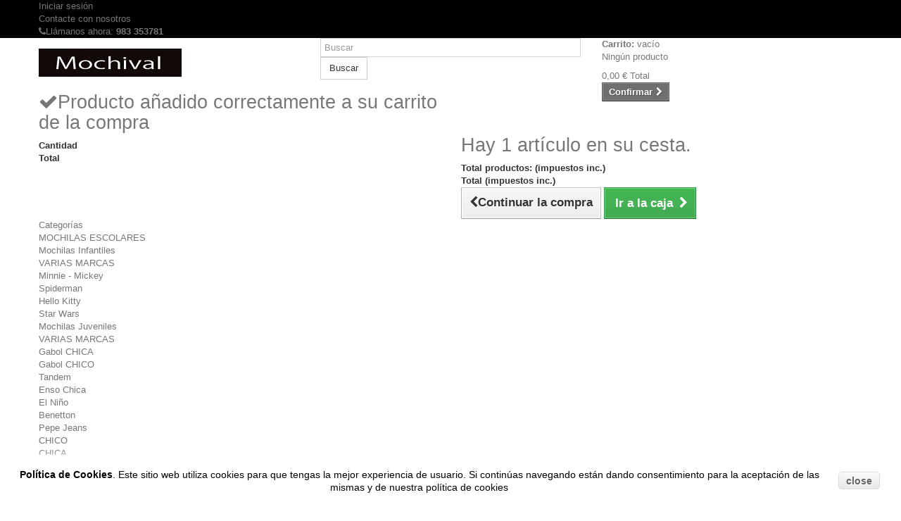

--- FILE ---
content_type: text/html; charset=utf-8
request_url: https://mochival.com/inicio/965--carro-portamochilas-movom-marino-.html
body_size: 23675
content:
<!DOCTYPE HTML>
<!--[if lt IE 7]> <html class="no-js lt-ie9 lt-ie8 lt-ie7" lang="es-es"><![endif]-->
<!--[if IE 7]><html class="no-js lt-ie9 lt-ie8 ie7" lang="es-es"><![endif]-->
<!--[if IE 8]><html class="no-js lt-ie9 ie8" lang="es-es"><![endif]-->
<!--[if gt IE 8]> <html class="no-js ie9" lang="es-es"><![endif]-->
<html lang="es-es">
	<head>
		<meta charset="utf-8" />
		<title> Carro Portamochilas  Movom Azul</title>
		<meta name="description" content=" Carro Portamochilas  Movom Azul" />
		<meta name="generator" content="PrestaShop" />
				<meta name="robots" content="index,follow" />
		<meta name="viewport" content="width=device-width, minimum-scale=0.25, maximum-scale=1.6, initial-scale=1.0" />
		<meta name="apple-mobile-web-app-capable" content="yes" />
		<link rel="icon" type="image/vnd.microsoft.icon" href="/img/favicon.ico?1635195223" />
		<link rel="shortcut icon" type="image/x-icon" href="/img/favicon.ico?1635195223" />
			<link rel="stylesheet" href="/themes/default-bootstrap/css/global.css" type="text/css" media="all" />
			<link rel="stylesheet" href="/themes/default-bootstrap/css/autoload/highdpi.css" type="text/css" media="all" />
			<link rel="stylesheet" href="/themes/default-bootstrap/css/autoload/responsive-tables.css" type="text/css" media="all" />
			<link rel="stylesheet" href="/themes/default-bootstrap/css/autoload/uniform.default.css" type="text/css" media="all" />
			<link rel="stylesheet" href="/js/jquery/plugins/fancybox/jquery.fancybox.css" type="text/css" media="all" />
			<link rel="stylesheet" href="/themes/default-bootstrap/css/product.css" type="text/css" media="all" />
			<link rel="stylesheet" href="/themes/default-bootstrap/css/print.css" type="text/css" media="print" />
			<link rel="stylesheet" href="/js/jquery/plugins/bxslider/jquery.bxslider.css" type="text/css" media="all" />
			<link rel="stylesheet" href="/themes/default-bootstrap/css/modules/blockbestsellers/blockbestsellers.css" type="text/css" media="all" />
			<link rel="stylesheet" href="/themes/default-bootstrap/css/modules/blockcart/blockcart.css" type="text/css" media="all" />
			<link rel="stylesheet" href="/themes/default-bootstrap/css/modules/blockcategories/blockcategories.css" type="text/css" media="all" />
			<link rel="stylesheet" href="/themes/default-bootstrap/css/modules/blockcurrencies/blockcurrencies.css" type="text/css" media="all" />
			<link rel="stylesheet" href="/themes/default-bootstrap/css/modules/blocklanguages/blocklanguages.css" type="text/css" media="all" />
			<link rel="stylesheet" href="/themes/default-bootstrap/css/modules/blockcontact/blockcontact.css" type="text/css" media="all" />
			<link rel="stylesheet" href="/themes/default-bootstrap/css/modules/blockmyaccountfooter/blockmyaccount.css" type="text/css" media="all" />
			<link rel="stylesheet" href="/themes/default-bootstrap/css/modules/blocknewproducts/blocknewproducts.css" type="text/css" media="all" />
			<link rel="stylesheet" href="/themes/default-bootstrap/css/modules/blocknewsletter/blocknewsletter.css" type="text/css" media="all" />
			<link rel="stylesheet" href="/themes/default-bootstrap/css/modules/blocksearch/blocksearch.css" type="text/css" media="all" />
			<link rel="stylesheet" href="/js/jquery/plugins/autocomplete/jquery.autocomplete.css" type="text/css" media="all" />
			<link rel="stylesheet" href="/themes/default-bootstrap/css/modules/blockspecials/blockspecials.css" type="text/css" media="all" />
			<link rel="stylesheet" href="/themes/default-bootstrap/css/modules/blocktags/blocktags.css" type="text/css" media="all" />
			<link rel="stylesheet" href="/themes/default-bootstrap/css/modules/blockuserinfo/blockuserinfo.css" type="text/css" media="all" />
			<link rel="stylesheet" href="/themes/default-bootstrap/css/modules/blockviewed/blockviewed.css" type="text/css" media="all" />
			<link rel="stylesheet" href="/themes/default-bootstrap/css/modules/homefeatured/homefeatured.css" type="text/css" media="all" />
			<link rel="stylesheet" href="/modules/themeconfigurator/css/hooks.css" type="text/css" media="all" />
			<link rel="stylesheet" href="/modules/themeconfigurator/css/theme2.css" type="text/css" media="all" />
			<link rel="stylesheet" href="/themes/default-bootstrap/css/modules/blockwishlist/blockwishlist.css" type="text/css" media="all" />
			<link rel="stylesheet" href="/themes/default-bootstrap/css/modules/productcomments/productcomments.css" type="text/css" media="all" />
			<link rel="stylesheet" href="/themes/default-bootstrap/css/modules/blocktopmenu/css/blocktopmenu.css" type="text/css" media="all" />
			<link rel="stylesheet" href="/themes/default-bootstrap/css/modules/blocktopmenu/css/superfish-modified.css" type="text/css" media="all" />
			<link rel="stylesheet" href="/modules/homesliderpro/css/font-awesome.css" type="text/css" media="all" />
			<link rel="stylesheet" href="/modules/homesliderpro/css/styles.css" type="text/css" media="all" />
			<link rel="stylesheet" href="/themes/default-bootstrap/css/modules/productscategory/css/productscategory.css" type="text/css" media="all" />
			<link rel="stylesheet" href="/themes/default-bootstrap/css/product_list.css" type="text/css" media="all" />
			<link rel="stylesheet" href="/themes/default-bootstrap/css/modules/mailalerts/mailalerts.css" type="text/css" media="all" />
		<script type="text/javascript">
var CUSTOMIZE_TEXTFIELD = 1;
var FancyboxI18nClose = 'Cerrar';
var FancyboxI18nNext = 'Siguiente';
var FancyboxI18nPrev = 'Previo';
var PS_CATALOG_MODE = false;
var added_to_wishlist = 'Añadido a su lista de deseos.';
var ajax_allowed = true;
var ajaxsearch = true;
var allowBuyWhenOutOfStock = false;
var attribute_anchor_separator = '-';
var attributesCombinations = [];
var availableLaterValue = '';
var availableNowValue = '';
var baseDir = 'https://mochival.com/';
var baseUri = 'https://mochival.com/';
var blocksearch_type = 'top';
var confirm_report_message = '¿Seguro que quieres denunciar este comentario?';
var contentOnly = false;
var currencyBlank = 1;
var currencyFormat = 2;
var currencyRate = 1;
var currencySign = '€';
var currentDate = '2025-12-22 13:11:08';
var customerGroupWithoutTax = false;
var customizationFields = false;
var customizationIdMessage = 'Personalización n°';
var default_eco_tax = 0;
var delete_txt = 'Eliminar';
var displayList = false;
var displayPrice = 0;
var doesntExist = 'El producto no existe en este modelo. Por favor, elija otro.';
var doesntExistNoMore = 'Este producto ya no está disponible';
var doesntExistNoMoreBut = 'con éstas características, pero está disponible con otras opciones';
var ecotaxTax_rate = 0;
var fieldRequired = 'Por favor rellene todos los campos requeridos antes de guardar la personalización.';
var freeProductTranslation = '¡Gratis!';
var freeShippingTranslation = 'Envío gratuito!';
var generated_date = 1766405468;
var group_reduction = 0;
var hasDeliveryAddress = false;
var idDefaultImage = 18969;
var id_lang = 1;
var id_product = 965;
var img_dir = 'https://mochival.com/themes/default-bootstrap/img/';
var img_prod_dir = 'https://mochival.com/img/p/';
var img_ps_dir = 'https://mochival.com/img/';
var instantsearch = false;
var isGuest = 0;
var isLogged = 0;
var isMobile = false;
var jqZoomEnabled = false;
var loggin_required = 'Debe identificarse para administrar su lista de deseos.';
var mailalerts_already = 'Usted ya tiene una alerta para este producto';
var mailalerts_invalid = 'Su dirección de email no es válida';
var mailalerts_placeholder = 'tu@email.com';
var mailalerts_registered = 'Petición de notificación registrada';
var mailalerts_url_add = 'https://mochival.com/module/mailalerts/actions?process=add';
var mailalerts_url_check = 'https://mochival.com/module/mailalerts/actions?process=check';
var maxQuantityToAllowDisplayOfLastQuantityMessage = 0;
var minimalQuantity = 1;
var moderation_active = true;
var mywishlist_url = 'https://mochival.com/module/blockwishlist/mywishlist';
var noTaxForThisProduct = false;
var oosHookJsCodeFunctions = [];
var page_name = 'product';
var placeholder_blocknewsletter = 'Introduzca su dirección de correo electrónico';
var priceDisplayMethod = 0;
var priceDisplayPrecision = 2;
var productAvailableForOrder = true;
var productBasePriceTaxExcl = 14.876033;
var productBasePriceTaxExcluded = 14.876033;
var productHasAttributes = false;
var productPrice = 18;
var productPriceTaxExcluded = 14.876033;
var productPriceWithoutReduction = 18;
var productReference = '1017953';
var productShowPrice = true;
var productUnitPriceRatio = 0;
var product_fileButtonHtml = 'Seleccione un archivo';
var product_fileDefaultHtml = 'Fichero no seleccionado';
var product_specific_price = [];
var productcomment_added = '¡Tu comentario ha sido añadido!';
var productcomment_added_moderation = 'Su comentario ha sido añadido y estará disponible una vez lo apruebe un moderador.';
var productcomment_ok = 'ok';
var productcomment_title = 'Nuevo comentario';
var productcomments_controller_url = 'https://mochival.com/module/productcomments/default';
var productcomments_url_rewrite = true;
var quantitiesDisplayAllowed = false;
var quantityAvailable = 0;
var quickView = true;
var reduction_percent = 0;
var reduction_price = 0;
var removingLinkText = 'eliminar este producto de mi carrito';
var roundMode = 2;
var search_url = 'https://mochival.com/buscar';
var secure_key = '5c8153608995cd8f45ebbd886dc522a1';
var specific_currency = false;
var specific_price = 0;
var static_token = '9de9a2bbe9b3cbd5465c15639927369b';
var stock_management = 1;
var taxRate = 21;
var toBeDetermined = 'A determinar';
var token = '9de9a2bbe9b3cbd5465c15639927369b';
var uploading_in_progress = 'En curso, espere un momento por favor ...';
var usingSecureMode = true;
var wishlistProductsIds = false;
</script>

		<script type="text/javascript" src="/js/jquery/jquery-1.11.0.min.js"></script>
		<script type="text/javascript" src="/js/jquery/jquery-migrate-1.2.1.min.js"></script>
		<script type="text/javascript" src="/js/jquery/plugins/jquery.easing.js"></script>
		<script type="text/javascript" src="/js/tools.js"></script>
		<script type="text/javascript" src="/themes/default-bootstrap/js/global.js"></script>
		<script type="text/javascript" src="/themes/default-bootstrap/js/autoload/10-bootstrap.min.js"></script>
		<script type="text/javascript" src="/themes/default-bootstrap/js/autoload/15-jquery.total-storage.min.js"></script>
		<script type="text/javascript" src="/themes/default-bootstrap/js/autoload/15-jquery.uniform-modified.js"></script>
		<script type="text/javascript" src="/js/jquery/plugins/fancybox/jquery.fancybox.js"></script>
		<script type="text/javascript" src="/themes/default-bootstrap/js/products-comparison.js"></script>
		<script type="text/javascript" src="/js/jquery/plugins/jquery.idTabs.js"></script>
		<script type="text/javascript" src="/js/jquery/plugins/jquery.scrollTo.js"></script>
		<script type="text/javascript" src="/js/jquery/plugins/jquery.serialScroll.js"></script>
		<script type="text/javascript" src="/js/jquery/plugins/bxslider/jquery.bxslider.js"></script>
		<script type="text/javascript" src="/themes/default-bootstrap/js/product.js"></script>
		<script type="text/javascript" src="/themes/default-bootstrap/js/modules/blockcart/ajax-cart.js"></script>
		<script type="text/javascript" src="/themes/default-bootstrap/js/tools/treeManagement.js"></script>
		<script type="text/javascript" src="/themes/default-bootstrap/js/modules/blocknewsletter/blocknewsletter.js"></script>
		<script type="text/javascript" src="/js/jquery/plugins/autocomplete/jquery.autocomplete.js"></script>
		<script type="text/javascript" src="/themes/default-bootstrap/js/modules/blocksearch/blocksearch.js"></script>
		<script type="text/javascript" src="/themes/default-bootstrap/js/modules/blockwishlist/js/ajax-wishlist.js"></script>
		<script type="text/javascript" src="/modules/productcomments/js/jquery.rating.pack.js"></script>
		<script type="text/javascript" src="/themes/default-bootstrap/js/modules/blocktopmenu/js/hoverIntent.js"></script>
		<script type="text/javascript" src="/themes/default-bootstrap/js/modules/blocktopmenu/js/superfish-modified.js"></script>
		<script type="text/javascript" src="/themes/default-bootstrap/js/modules/blocktopmenu/js/blocktopmenu.js"></script>
		<script type="text/javascript" src="/modules/homesliderpro/js/slidereverywhere.js"></script>
		<script type="text/javascript" src="/themes/default-bootstrap/js/modules/productscategory/js/productscategory.js"></script>
		<script type="text/javascript" src="/modules/ganalytics/views/js/GoogleAnalyticActionLib.js"></script>
		<script type="text/javascript" src="/themes/default-bootstrap/js/modules/mailalerts/mailalerts.js"></script>
		<script type="text/javascript" src="/modules/productcomments/js/jquery.textareaCounter.plugin.js"></script>
		<script type="text/javascript" src="/themes/default-bootstrap/js/modules/productcomments/js/productcomments.js"></script>
			<style type="text/css" class="slidersEverywhereStyle">


	.SEslider.sample {
		padding:25px 0px 25px 0px;
		width:97%;
											margin:0 auto;clear:both;						}

	.SEslider.sample .slidetitle {
		background:rgba(0, 0, 0, 0.5);
		color:#fff;
	}

	.SEslider.sample .slide_description {
		background:rgba(0, 0, 0, 0.5);
		color:#fff;
	}

	.SEslider.sample .se-next, .SEslider.sample .se-prev {
		background:rgba(0, 0, 0, 0.5);
		color:#fff;
	}

	.SEslider.sample .se-next:hover, .SEslider.sample .se-prev:hover {
		text-shadow:#fff;
	}
	
	.SEslider.sample .se-pager-item {
		border-color:rgba(0, 0, 0, 0.5);
	}
	
	.SEslider.sample .se-pager-item:hover {
		border-color:transparent;
		box-shadow:0 0 3px #fff;
	}
	
	.SEslider.sample .se-pager a {
		background-color:#0090f0;
	}
	
	.SEslider.sample .se-pager a.se-pager-link.active {
		background-color:#ffa500;
	}
	
	/** media queries **/

						 
			@media all and (max-width: 1199px) {
				.SEslider.sample {
					padding:25px 0px 0px 0px;
					width:97%;
																	margin:0 auto;															}
			}
					 
			@media all and (max-width: 989px) {
				.SEslider.sample {
					padding:25px 0px 0px 0px;
					width:97%;
																	margin:0 auto;															}
			}
			

	.SEslider.segunda {
		padding:0px 0px 0px 0px;
		width:100%;
											margin:0 auto;clear:both;						}

	.SEslider.segunda .slidetitle {
		background:rgba(0, 0, 0, 0.5);
		color:#fff;
	}

	.SEslider.segunda .slide_description {
		background:rgba(0, 0, 0, 0.5);
		color:#fff;
	}

	.SEslider.segunda .se-next, .SEslider.segunda .se-prev {
		background:rgba(0, 0, 0, 0.5);
		color:#fff;
	}

	.SEslider.segunda .se-next:hover, .SEslider.segunda .se-prev:hover {
		text-shadow:#fff;
	}
	
	.SEslider.segunda .se-pager-item {
		border-color:rgba(0, 0, 0, 0.5);
	}
	
	.SEslider.segunda .se-pager-item:hover {
		border-color:transparent;
		box-shadow:0 0 3px #fff;
	}
	
	.SEslider.segunda .se-pager a {
		background-color:#0090f0;
	}
	
	.SEslider.segunda .se-pager a.se-pager-link.active {
		background-color:#ffa500;
	}
	
	/** media queries **/

						 
			@media all and (max-width: 1199px) {
				.SEslider.segunda {
					padding:25px 0px 0px 0px;
					width:100%;
																	margin:0 auto;															}
			}
					 
			@media all and (max-width: 989px) {
				.SEslider.segunda {
					padding:25px 0px 0px 0px;
					width:100%;
																	margin:0 auto;															}
			}
			

	.SEslider.cuarta {
		padding:25px 0px 25px 0px;
		width:100%;
											margin:0 auto;clear:both;						}

	.SEslider.cuarta .slidetitle {
		background:rgba(0, 0, 0, 0.5);
		color:#fff;
	}

	.SEslider.cuarta .slide_description {
		background:rgba(0, 0, 0, 0.5);
		color:#fff;
	}

	.SEslider.cuarta .se-next, .SEslider.cuarta .se-prev {
		background:rgba(0, 0, 0, 0.5);
		color:#fff;
	}

	.SEslider.cuarta .se-next:hover, .SEslider.cuarta .se-prev:hover {
		text-shadow:#fff;
	}
	
	.SEslider.cuarta .se-pager-item {
		border-color:rgba(0, 0, 0, 0.5);
	}
	
	.SEslider.cuarta .se-pager-item:hover {
		border-color:transparent;
		box-shadow:0 0 3px #fff;
	}
	
	.SEslider.cuarta .se-pager a {
		background-color:#0090f0;
	}
	
	.SEslider.cuarta .se-pager a.se-pager-link.active {
		background-color:#ffa500;
	}
	
	/** media queries **/

						 
			@media all and (max-width: 1199px) {
				.SEslider.cuarta {
					padding:25px 0px 0px 0px;
					width:100%;
																	margin:0 auto;															}
			}
					 
			@media all and (max-width: 989px) {
				.SEslider.cuarta {
					padding:25px 0px 0px 0px;
					width:100%;
																	margin:0 auto;															}
			}
			

	.SEslider.quinta {
		padding:25px 0px 25px 0px;
		width:100%;
											margin:0 auto;clear:both;						}

	.SEslider.quinta .slidetitle {
		background:rgba(0, 0, 0, 0.5);
		color:#fff;
	}

	.SEslider.quinta .slide_description {
		background:rgba(0, 0, 0, 0.5);
		color:#fff;
	}

	.SEslider.quinta .se-next, .SEslider.quinta .se-prev {
		background:rgba(0, 0, 0, 0.5);
		color:#fff;
	}

	.SEslider.quinta .se-next:hover, .SEslider.quinta .se-prev:hover {
		text-shadow:#fff;
	}
	
	.SEslider.quinta .se-pager-item {
		border-color:rgba(0, 0, 0, 0.5);
	}
	
	.SEslider.quinta .se-pager-item:hover {
		border-color:transparent;
		box-shadow:0 0 3px #fff;
	}
	
	.SEslider.quinta .se-pager a {
		background-color:#0090f0;
	}
	
	.SEslider.quinta .se-pager a.se-pager-link.active {
		background-color:#ffa500;
	}
	
	/** media queries **/

						 
			@media all and (max-width: 1199px) {
				.SEslider.quinta {
					padding:25px 0px 0px 0px;
					width:100%;
																	margin:0 auto;															}
			}
					 
			@media all and (max-width: 989px) {
				.SEslider.quinta {
					padding:25px 0px 0px 0px;
					width:100%;
																	margin:0 auto;															}
			}
			

	.SEslider.sexta {
		padding:25px 0px 25px 0px;
		width:100%;
											margin:0 auto;clear:both;						}

	.SEslider.sexta .slidetitle {
		background:rgba(0, 0, 0, 0.5);
		color:#fff;
	}

	.SEslider.sexta .slide_description {
		background:rgba(0, 0, 0, 0.5);
		color:#fff;
	}

	.SEslider.sexta .se-next, .SEslider.sexta .se-prev {
		background:rgba(0, 0, 0, 0.5);
		color:#fff;
	}

	.SEslider.sexta .se-next:hover, .SEslider.sexta .se-prev:hover {
		text-shadow:#fff;
	}
	
	.SEslider.sexta .se-pager-item {
		border-color:rgba(0, 0, 0, 0.5);
	}
	
	.SEslider.sexta .se-pager-item:hover {
		border-color:transparent;
		box-shadow:0 0 3px #fff;
	}
	
	.SEslider.sexta .se-pager a {
		background-color:#0090f0;
	}
	
	.SEslider.sexta .se-pager a.se-pager-link.active {
		background-color:#ffa500;
	}
	
	/** media queries **/

						 
			@media all and (max-width: 1199px) {
				.SEslider.sexta {
					padding:25px 0px 0px 0px;
					width:100%;
																	margin:0 auto;															}
			}
					 
			@media all and (max-width: 989px) {
				.SEslider.sexta {
					padding:25px 0px 0px 0px;
					width:100%;
																	margin:0 auto;															}
			}
			

	.SEslider.septima {
		padding:50px 0px 50px 0px;
		width:100%;
											margin:0 auto;clear:both;						}

	.SEslider.septima .slidetitle {
		background:rgba(0, 0, 0, 0.5);
		color:#fff;
	}

	.SEslider.septima .slide_description {
		background:rgba(0, 0, 0, 0.5);
		color:#fff;
	}

	.SEslider.septima .se-next, .SEslider.septima .se-prev {
		background:rgba(0, 0, 0, 0.5);
		color:#fff;
	}

	.SEslider.septima .se-next:hover, .SEslider.septima .se-prev:hover {
		text-shadow:#fff;
	}
	
	.SEslider.septima .se-pager-item {
		border-color:rgba(0, 0, 0, 0.5);
	}
	
	.SEslider.septima .se-pager-item:hover {
		border-color:transparent;
		box-shadow:0 0 3px #fff;
	}
	
	.SEslider.septima .se-pager a {
		background-color:#0090f0;
	}
	
	.SEslider.septima .se-pager a.se-pager-link.active {
		background-color:#ffa500;
	}
	
	/** media queries **/

						 
			@media all and (max-width: 1199px) {
				.SEslider.septima {
					padding:25px 0px 0px 0px;
					width:100%;
									}
			}
					 
			@media all and (max-width: 989px) {
				.SEslider.septima {
					padding:25px 0px 0px 0px;
					width:100%;
									}
			}
			

	.SEslider.octava {
		padding:25px 0px 25px 0px;
		width:100%;
			}

	.SEslider.octava .slidetitle {
		background:rgba(0, 0, 0, 0.5);
		color:#fff;
	}

	.SEslider.octava .slide_description {
		background:rgba(0, 0, 0, 0.5);
		color:#fff;
	}

	.SEslider.octava .se-next, .SEslider.octava .se-prev {
		background:rgba(0, 0, 0, 0.5);
		color:#fff;
	}

	.SEslider.octava .se-next:hover, .SEslider.octava .se-prev:hover {
		text-shadow:#fff;
	}
	
	.SEslider.octava .se-pager-item {
		border-color:rgba(0, 0, 0, 0.5);
	}
	
	.SEslider.octava .se-pager-item:hover {
		border-color:transparent;
		box-shadow:0 0 3px #fff;
	}
	
	.SEslider.octava .se-pager a {
		background-color:#0090f0;
	}
	
	.SEslider.octava .se-pager a.se-pager-link.active {
		background-color:#ffa500;
	}
	
	/** media queries **/

						 
			@media all and (max-width: 1199px) {
				.SEslider.octava {
					padding:0px 0px 0px 0px;
					width:100%;
									}
			}
					 
			@media all and (max-width: 989px) {
				.SEslider.octava {
					padding:0px 0px 0px 0px;
					width:100%;
									}
			}
			

	.SEslider.novena {
		padding:25px 0px 25px 0px;
		width:100%;
			}

	.SEslider.novena .slidetitle {
		background:rgba(0, 0, 0, 0.5);
		color:#fff;
	}

	.SEslider.novena .slide_description {
		background:rgba(0, 0, 0, 0.5);
		color:#fff;
	}

	.SEslider.novena .se-next, .SEslider.novena .se-prev {
		background:rgba(0, 0, 0, 0.5);
		color:#fff;
	}

	.SEslider.novena .se-next:hover, .SEslider.novena .se-prev:hover {
		text-shadow:#fff;
	}
	
	.SEslider.novena .se-pager-item {
		border-color:rgba(0, 0, 0, 0.5);
	}
	
	.SEslider.novena .se-pager-item:hover {
		border-color:transparent;
		box-shadow:0 0 3px #fff;
	}
	
	.SEslider.novena .se-pager a {
		background-color:#0090f0;
	}
	
	.SEslider.novena .se-pager a.se-pager-link.active {
		background-color:#ffa500;
	}
	
	/** media queries **/

						 
			@media all and (max-width: 1199px) {
				.SEslider.novena {
					padding:0px 0px 0px 0px;
					width:100%;
									}
			}
					 
			@media all and (max-width: 989px) {
				.SEslider.novena {
					padding:0px 0px 0px 0px;
					width:100%;
									}
			}
			

	.SEslider.decima {
		padding:25px 0px 25px 0px;
		width:100%;
			}

	.SEslider.decima .slidetitle {
		background:rgba(0, 0, 0, 0.5);
		color:#fff;
	}

	.SEslider.decima .slide_description {
		background:rgba(0, 0, 0, 0.5);
		color:#fff;
	}

	.SEslider.decima .se-next, .SEslider.decima .se-prev {
		background:rgba(0, 0, 0, 0.5);
		color:#fff;
	}

	.SEslider.decima .se-next:hover, .SEslider.decima .se-prev:hover {
		text-shadow:#fff;
	}
	
	.SEslider.decima .se-pager-item {
		border-color:rgba(0, 0, 0, 0.5);
	}
	
	.SEslider.decima .se-pager-item:hover {
		border-color:transparent;
		box-shadow:0 0 3px #fff;
	}
	
	.SEslider.decima .se-pager a {
		background-color:#0090f0;
	}
	
	.SEslider.decima .se-pager a.se-pager-link.active {
		background-color:#ffa500;
	}
	
	/** media queries **/

						 
			@media all and (max-width: 1199px) {
				.SEslider.decima {
					padding:0px 0px 0px 0px;
					width:100%;
									}
			}
					 
			@media all and (max-width: 989px) {
				.SEslider.decima {
					padding:0px 0px 0px 0px;
					width:100%;
									}
			}
			

	.SEslider.once {
		padding:45px 0px 25px 0px;
		width:100%;
			}

	.SEslider.once .slidetitle {
		background:rgba(0, 0, 0, 0.5);
		color:#fff;
	}

	.SEslider.once .slide_description {
		background:rgba(0, 0, 0, 0.5);
		color:#fff;
	}

	.SEslider.once .se-next, .SEslider.once .se-prev {
		background:rgba(0, 0, 0, 0.5);
		color:#fff;
	}

	.SEslider.once .se-next:hover, .SEslider.once .se-prev:hover {
		text-shadow:#fff;
	}
	
	.SEslider.once .se-pager-item {
		border-color:rgba(0, 0, 0, 0.5);
	}
	
	.SEslider.once .se-pager-item:hover {
		border-color:transparent;
		box-shadow:0 0 3px #fff;
	}
	
	.SEslider.once .se-pager a {
		background-color:#0090f0;
	}
	
	.SEslider.once .se-pager a.se-pager-link.active {
		background-color:#ffa500;
	}
	
	/** media queries **/

						 
			@media all and (max-width: 1199px) {
				.SEslider.once {
					padding:0px 0px 0px 0px;
					width:100%;
									}
			}
					 
			@media all and (max-width: 989px) {
				.SEslider.once {
					padding:0px 0px 0px 0px;
					width:100%;
									}
			}
			


/** rtl **/


</style>
			<script type="text/javascript">
				(window.gaDevIds=window.gaDevIds||[]).push('d6YPbH');
				(function(i,s,o,g,r,a,m){i['GoogleAnalyticsObject']=r;i[r]=i[r]||function(){
				(i[r].q=i[r].q||[]).push(arguments)},i[r].l=1*new Date();a=s.createElement(o),
				m=s.getElementsByTagName(o)[0];a.async=1;a.src=g;m.parentNode.insertBefore(a,m)
				})(window,document,'script','//www.google-analytics.com/analytics.js','ga');
				ga('create', 'UA-123974507-2', 'auto');
				ga('require', 'ec');</script>
		<link rel="stylesheet" href="https://fonts.googleapis.com/css?family=Open+Sans:300,600&amp;subset=latin,latin-ext" type="text/css" media="all" />
		<!--[if IE 8]>
		<script src="https://oss.maxcdn.com/libs/html5shiv/3.7.0/html5shiv.js"></script>
		<script src="https://oss.maxcdn.com/libs/respond.js/1.3.0/respond.min.js"></script>
		<![endif]-->
	</head>
	<body id="product" class="product product-965 product--carro-portamochilas-movom-marino- category-2 category-inicio hide-right-column lang_es">
					<div id="page">
			<div class="header-container">
				<header id="header">
					<div class="banner">
						<div class="container">
							<div class="row">
								
							</div>
						</div>
					</div>
					<div class="nav">
						<div class="container">
							<div class="row">
								<nav><!-- Block user information module NAV  -->
<div class="header_user_info">
			<a class="login" href="https://mochival.com/mi-cuenta" rel="nofollow" title="Entrar a tu cuenta de cliente">
			Iniciar sesión
		</a>
	</div>
<!-- /Block usmodule NAV -->
<!-- Block languages module -->
<!-- /Block languages module -->
<div id="contact-link">
	<a href="https://mochival.com/index.php?controller=contact" title="Contacte con nosotros">Contacte con nosotros</a>
</div>
	<span class="shop-phone">
		<i class="icon-phone"></i>Llámanos ahora: <strong>983 353781</strong>
	</span>
</nav>
							</div>
						</div>
					</div>
					<div>
						<div class="container">
							<div class="row">
								<div id="header_logo">
									<a href="https://mochival.com/" title="mochival.com">
										<img class="logo img-responsive" src="https://mochival.com/img/mi-tienda-logo-1610466770.jpg" alt="mochival.com" width="203" height="40"/>
									</a>
								</div>
								<!-- Block search module TOP -->
<div id="search_block_top" class="col-sm-4 clearfix">
	<form id="searchbox" method="get" action="//mochival.com/buscar" >
		<input type="hidden" name="controller" value="search" />
		<input type="hidden" name="orderby" value="position" />
		<input type="hidden" name="orderway" value="desc" />
		<input class="search_query form-control" type="text" id="search_query_top" name="search_query" placeholder="Buscar" value="" />
		<button type="submit" name="submit_search" class="btn btn-default button-search">
			<span>Buscar</span>
		</button>
	</form>
</div>
<!-- /Block search module TOP --><!-- MODULE Block cart -->
<div class="col-sm-4 clearfix">
	<div class="shopping_cart">
		<a href="https://mochival.com/pedido" title="Ver mi carrito de compra" rel="nofollow">
			<b>Carrito:</b>
			<span class="ajax_cart_quantity unvisible">0</span>
			<span class="ajax_cart_product_txt unvisible">producto</span>
			<span class="ajax_cart_product_txt_s unvisible">Productos</span>
			<span class="ajax_cart_total unvisible">
							</span>
			<span class="ajax_cart_no_product">vacío</span>
					</a>
					<div class="cart_block block exclusive">
				<div class="block_content">
					<!-- block list of products -->
					<div class="cart_block_list">
												<p class="cart_block_no_products">
							Ningún producto
						</p>
												<div class="cart-prices">
							<div class="cart-prices-line first-line">
								<span class="price cart_block_shipping_cost ajax_cart_shipping_cost unvisible">
																			 A determinar																	</span>
								<span class="unvisible">
									Transporte
								</span>
							</div>
																					<div class="cart-prices-line last-line">
								<span class="price cart_block_total ajax_block_cart_total">0,00 €</span>
								<span>Total</span>
							</div>
													</div>
						<p class="cart-buttons">
							<a id="button_order_cart" class="btn btn-default button button-small" href="https://mochival.com/pedido" title="Confirmar" rel="nofollow">
								<span>
									Confirmar<i class="icon-chevron-right right"></i>
								</span>
							</a>
						</p>
					</div>
				</div>
			</div><!-- .cart_block -->
			</div>
</div>

	<div id="layer_cart">
		<div class="clearfix">
			<div class="layer_cart_product col-xs-12 col-md-6">
				<span class="cross" title="Cerrar Ventana"></span>
				<h2>
					<i class="icon-check"></i>Producto añadido correctamente a su carrito de la compra
				</h2>
				<div class="product-image-container layer_cart_img">
				</div>
				<div class="layer_cart_product_info">
					<span id="layer_cart_product_title" class="product-name"></span>
					<span id="layer_cart_product_attributes"></span>
					<div>
						<strong class="dark">Cantidad</strong>
						<span id="layer_cart_product_quantity"></span>
					</div>
					<div>
						<strong class="dark">Total</strong>
						<span id="layer_cart_product_price"></span>
					</div>
				</div>
			</div>
			<div class="layer_cart_cart col-xs-12 col-md-6">
				<h2>
					<!-- Plural Case [both cases are needed because page may be updated in Javascript] -->
					<span class="ajax_cart_product_txt_s  unvisible">
						Hay <span class="ajax_cart_quantity">0</span> artículos en su carrito.
					</span>
					<!-- Singular Case [both cases are needed because page may be updated in Javascript] -->
					<span class="ajax_cart_product_txt ">
						Hay 1 artículo en su cesta.
					</span>
				</h2>

				<div class="layer_cart_row">
					<strong class="dark">
						Total productos:
																					(impuestos inc.)
																		</strong>
					<span class="ajax_block_products_total">
											</span>
				</div>

								<div class="layer_cart_row">
					<strong class="dark unvisible">
						Total envío:&nbsp;(impuestos inc.)					</strong>
					<span class="ajax_cart_shipping_cost unvisible">
													 A determinar											</span>
				</div>
								<div class="layer_cart_row">
					<strong class="dark">
						Total
																					(impuestos inc.)
																		</strong>
					<span class="ajax_block_cart_total">
											</span>
				</div>
				<div class="button-container">
					<span class="continue btn btn-default button exclusive-medium" title="Continuar la compra">
						<span>
							<i class="icon-chevron-left left"></i>Continuar la compra
						</span>
					</span>
					<a class="btn btn-default button button-medium"	href="https://mochival.com/pedido" title="Ir a la caja" rel="nofollow">
						<span>
							Ir a la caja<i class="icon-chevron-right right"></i>
						</span>
					</a>
				</div>
			</div>
		</div>
		<div class="crossseling"></div>
	</div> <!-- #layer_cart -->
	<div class="layer_cart_overlay"></div>

<!-- /MODULE Block cart -->
	<!-- Menu -->
	<div id="block_top_menu" class="sf-contener clearfix col-lg-12">
		<div class="cat-title">Categorías</div>
		<ul class="sf-menu clearfix menu-content">
			<li><a href="https://mochival.com/43-mochilas-escolares" title="MOCHILAS ESCOLARES">MOCHILAS ESCOLARES</a><ul><li><a href="https://mochival.com/44-mochilas-infantiles-" title="Mochilas Infantiles ">Mochilas Infantiles </a><ul><li><a href="https://mochival.com/62-varias-marcas" title="VARIAS MARCAS">VARIAS MARCAS</a></li><li><a href="https://mochival.com/56-minnie-mickey" title="Minnie - Mickey">Minnie - Mickey</a></li><li><a href="https://mochival.com/59-spiderman" title="Spiderman">Spiderman</a></li><li><a href="https://mochival.com/230-hello-kitty" title="Hello Kitty">Hello Kitty</a></li><li><a href="https://mochival.com/52-star-wars" title="Star Wars">Star Wars</a></li></ul></li><li><a href="https://mochival.com/45-mochilas-juveniles" title="Mochilas  Juveniles">Mochilas  Juveniles</a><ul><li><a href="https://mochival.com/81-varias-marcas" title="VARIAS MARCAS">VARIAS MARCAS</a></li><li><a href="https://mochival.com/78-gabol-chica" title="Gabol CHICA">Gabol CHICA</a></li><li><a href="https://mochival.com/77-gabol-chico" title="Gabol CHICO">Gabol CHICO</a></li><li><a href="https://mochival.com/233-tandem" title="Tandem">Tandem</a></li><li><a href="https://mochival.com/212-enso-chica" title="Enso Chica">Enso Chica</a></li><li><a href="https://mochival.com/84-el-nino" title="El Niño">El Niño</a></li><li><a href="https://mochival.com/72-benetton" title="Benetton">Benetton</a></li><li><a href="https://mochival.com/70-pepe-jeans" title="Pepe Jeans">Pepe Jeans</a><ul><li><a href="https://mochival.com/145-chico" title="CHICO">CHICO</a></li><li><a href="https://mochival.com/147-chica" title="CHICA">CHICA</a></li></ul></li><li><a href="https://mochival.com/235-kappa" title="Kappa">Kappa</a></li><li><a href="https://mochival.com/231-champions-league" title="Champions League">Champions League</a></li><li><a href="https://mochival.com/68-real-madrid" title="Real Madrid">Real Madrid</a></li><li><a href="https://mochival.com/69-barcelona" title="Barcelona">Barcelona</a></li><li><a href="https://mochival.com/215-atl&eacute;tico-de-madrid" title="Atlético de Madrid">Atlético de Madrid</a></li><li><a href="https://mochival.com/82-busquets" title="Busquets">Busquets</a></li><li><a href="https://mochival.com/122-gorjuss" title="Gorjuss">Gorjuss</a></li><li><a href="https://mochival.com/216-blackfit8" title="Blackfit8">Blackfit8</a></li><li><a href="https://mochival.com/80-moos" title="Moos">Moos</a></li></ul></li><li><a href="https://mochival.com/199-tipos-de-mochilas" title="TIPOS DE MOCHILAS">TIPOS DE MOCHILAS</a><ul><li><a href="https://mochival.com/200-mochilas-con-carro" title="Mochilas con Carro">Mochilas con Carro</a></li><li><a href="https://mochival.com/201-mochilas-sin-carro" title="Mochilas sin Carro">Mochilas sin Carro</a></li></ul></li><li><a href="https://mochival.com/46-complementos-escolares" title="COMPLEMENTOS ESCOLARES">COMPLEMENTOS ESCOLARES</a><ul><li><a href="https://mochival.com/65-carros-escolares" title="CARROS Escolares">CARROS Escolares</a><ul></ul></li><li><a href="https://mochival.com/63-portatodos-estuches" title="Portatodos / Estuches">Portatodos / Estuches</a></li><li><a href="https://mochival.com/64-bandoleras-carteras-extraescolares" title="Bandoleras - Carteras Extraescolares">Bandoleras - Carteras Extraescolares</a></li><li><a href="https://mochival.com/110-bolsas-de-deporte-" title="Bolsas de Deporte ">Bolsas de Deporte </a></li><li><a href="https://mochival.com/109-neceseres-escolares" title="Neceseres Escolares">Neceseres Escolares</a></li><li><a href="https://mochival.com/112-portaordenador-tablet" title="Portaordenador - Tablet">Portaordenador - Tablet</a></li><li><a href="https://mochival.com/138-sacos-de-cuerda" title="Sacos de Cuerda">Sacos de Cuerda</a></li><li><a href="https://mochival.com/139-zapatilleros" title="Zapatilleros">Zapatilleros</a></li><li><a href="https://mochival.com/140-billeteros-monederos" title="Billeteros - Monederos">Billeteros - Monederos</a></li><li><a href="https://mochival.com/141-portaflautas" title="Portaflautas">Portaflautas</a></li><li><a href="https://mochival.com/168-portameriendas" title="Portameriendas">Portameriendas</a></li><li><a href="https://mochival.com/170-bolsos" title="Bolsos">Bolsos</a></li><li><a href="https://mochival.com/211-ri&ntilde;oneras" title="Riñoneras">Riñoneras</a></li></ul></li><li class="category-thumbnail"><div><img src="https://mochival.com/img/c/43-0_thumb.jpg" alt="MOCHILAS ESCOLARES" title="MOCHILAS ESCOLARES" class="imgm" /></div><div><img src="https://mochival.com/img/c/43-1_thumb.jpg" alt="MOCHILAS ESCOLARES" title="MOCHILAS ESCOLARES" class="imgm" /></div></li></ul></li><li><a href="https://mochival.com/171-mochilas-adulto" title="MOCHILAS ADULTO">MOCHILAS ADULTO</a><ul><li><a href="https://mochival.com/172-mochilas-adulto-hombre" title="Mochilas Adulto Hombre">Mochilas Adulto Hombre</a></li><li><a href="https://mochival.com/173-mochilas-adulto-mujer" title="Mochilas Adulto Mujer">Mochilas Adulto Mujer</a></li></ul></li><li><a href="https://mochival.com/12-maletas" title="MALETAS">MALETAS</a><ul><li><a href="https://mochival.com/27-maletas-infantiles" title="Maletas Infantiles">Maletas Infantiles</a><ul><li><a href="https://mochival.com/95-disney" title="Disney">Disney</a></li></ul></li><li><a href="https://mochival.com/28-maletas-juveniles" title="Maletas Juveniles">Maletas Juveniles</a><ul><li><a href="https://mochival.com/86-agatha-ruiz-de-la-prada" title="Agatha Ruiz de la Prada">Agatha Ruiz de la Prada</a></li><li><a href="https://mochival.com/162-skpa-t" title="SKPA-T">SKPA-T</a></li><li><a href="https://mochival.com/234-varias-marcas" title="VARIAS MARCAS">VARIAS MARCAS</a></li><li><a href="https://mochival.com/88-victorio-y-lucchino" title="Victorio y Lucchino">Victorio y Lucchino</a></li><li><a href="https://mochival.com/194-lois" title="Lois">Lois</a></li><li><a href="https://mochival.com/193-itaca" title="Itaca">Itaca</a></li><li><a href="https://mochival.com/203-jaslen" title="Jaslen">Jaslen</a></li></ul></li><li><a href="https://mochival.com/123-tama&ntilde;o-de-maletas" title="TAMAÑO DE MALETAS">TAMAÑO DE MALETAS</a><ul><li><a href="https://mochival.com/124-cabina" title="Cabina">Cabina</a></li><li><a href="https://mochival.com/125-medianas" title="Medianas">Medianas</a></li><li><a href="https://mochival.com/126-grandes" title="Grandes">Grandes</a></li><li><a href="https://mochival.com/127--juegos" title=" JUEGOS"> JUEGOS</a></li><li><a href="https://mochival.com/198-correpasillos" title="Correpasillos">Correpasillos</a></li></ul></li><li><a href="https://mochival.com/37-complementos-de-viaje" title="COMPLEMENTOS DE VIAJE">COMPLEMENTOS DE VIAJE</a><ul><li><a href="https://mochival.com/30-bolsas-de-viaje" title="BOLSAS DE VIAJE">BOLSAS DE VIAJE</a><ul><li><a href="https://mochival.com/118-infantiles" title="Infantiles">Infantiles</a></li><li><a href="https://mochival.com/119-juveniles" title="Juveniles">Juveniles</a></li><li><a href="https://mochival.com/183-adulto" title="Adulto">Adulto</a><ul></ul></li></ul></li><li><a href="https://mochival.com/29-neceseres-de-viaje" title="NECESERES DE VIAJE">NECESERES DE VIAJE</a><ul><li><a href="https://mochival.com/121-juveniles" title="Juveniles">Juveniles</a></li></ul></li><li><a href="https://mochival.com/32-mochilas-de-viaje" title="MOCHILAS DE VIAJE">MOCHILAS DE VIAJE</a></li></ul></li><li class="category-thumbnail"><div><img src="https://mochival.com/img/c/12-0_thumb.jpg" alt="MALETAS" title="MALETAS" class="imgm" /></div><div><img src="https://mochival.com/img/c/12-1_thumb.jpg" alt="MALETAS" title="MALETAS" class="imgm" /></div></li></ul></li><li><a href="https://mochival.com/178-bolsos-de-mujer" title="BOLSOS DE MUJER">BOLSOS DE MUJER</a></li><li><a href="https://mochival.com/179-bandoleras-hombre" title="BANDOLERAS HOMBRE">BANDOLERAS HOMBRE</a></li><li><a href="https://mochival.com/180-portadocumentos" title="PORTADOCUMENTOS">PORTADOCUMENTOS</a><ul></ul></li><li><a href="https://mochival.com/225-billeteros-hombre" title="Billeteros HOMBRE">Billeteros HOMBRE</a></li><li><a href="http://mochival.es/novedades/bajada-de-precios/" onclick="return !window.open(this.href);" title="OFERTAS">OFERTAS</a></li>

					</ul>
	</div>
	<!--/ Menu -->
							</div>
						</div>
					</div>
				</header>
			</div>
			<div class="columns-container">
				<div id="columns" class="container">
											
<!-- Breadcrumb -->
<div class="breadcrumb clearfix">
	<a class="home" href="http://mochival.com/" title="Volver a Inicio"><i class="icon-home"></i></a>
			<span class="navigation-pipe">&gt;</span>
					 Carro Portamochilas  Movom Azul
			</div>
<!-- /Breadcrumb -->

										<div id="slider_row" class="row">
						<div id="top_column" class="center_column col-xs-12 col-sm-12"></div>
					</div>
					<div class="row">
												<div id="left_column" class="column col-xs-12 col-sm-3"><!-- Block categories module -->
<div id="categories_block_left" class="block">
	<h2 class="title_block">
					Inicio
			</h2>
	<div class="block_content">
		<ul class="tree dhtml">
												
<li >
	<a 
	href="https://mochival.com/43-mochilas-escolares" title="Mochilas Escolares. 
 Mochilas con carro, mochilas adaptables y de Espalda. 
 Complementos Escolares">
		MOCHILAS ESCOLARES
	</a>
			<ul>
												
<li >
	<a 
	href="https://mochival.com/44-mochilas-infantiles-" title="Mochilas Infantiles. Mochilas de las principales Licencias 
 Disney, Spiderman, Frozen, Patrulla Canina, Cars, 
 Los Descendientes, Kimmidoll, Star Wars">
		Mochilas Infantiles 
	</a>
			<ul>
												
<li >
	<a 
	href="https://mochival.com/62-varias-marcas" title="Mochilas INFANTILES. Varias Marcas. Mochilas de Kukuxumusu, Avengers, y muchas más">
		VARIAS MARCAS
	</a>
	</li>

																
<li >
	<a 
	href="https://mochival.com/56-minnie-mickey" title="Mochilas Escolares de Minnie y de Mickey. Mochilas de Disney y Complementos. Bolsas de deporte, Neceseres, Portatodos, Sacos, Bandoleras">
		Minnie - Mickey
	</a>
	</li>

																
<li >
	<a 
	href="https://mochival.com/59-spiderman" title="▷ Mochilas Escolares de Spiderman. Bolsas de Viaje de Spiderman, Neceseres de Spiderman, Portatodos">
		Spiderman
	</a>
	</li>

																
<li >
	<a 
	href="https://mochival.com/230-hello-kitty" title="Mochilas Infantiles para Niña Hello Kitty">
		Hello Kitty
	</a>
	</li>

																
<li class="last">
	<a 
	href="https://mochival.com/52-star-wars" title="Mochilas de Star Wars y complementos escolares. Bolsas de deporte, Bandoleras, Portatodos, Neceseres">
		Star Wars
	</a>
	</li>

									</ul>
	</li>

																
<li >
	<a 
	href="https://mochival.com/45-mochilas-juveniles" title="Mochilas Juveniles. Mochilas de las principales Marcas 
 Mochilas del Real Madrid, Mochilas del Barcelona Mochilas de Totto, 
 Mochilas de Gabol, Mochilas de Busquets, Mochilas Reforzadas, 
 Mochilas de Pepe Jeans, Mochilas de Marc Márquez">
		Mochilas  Juveniles
	</a>
			<ul>
												
<li >
	<a 
	href="https://mochival.com/81-varias-marcas" title="Mochilas Escolares Juveniles. Varias Marcas. Mochilas de Kelme, Diadora y muchas más">
		VARIAS MARCAS
	</a>
	</li>

																
<li >
	<a 
	href="https://mochival.com/78-gabol-chica" title="Mochilas de Gabol para Chica">
		Gabol CHICA
	</a>
	</li>

																
<li >
	<a 
	href="https://mochival.com/77-gabol-chico" title="Mochilas de Gabol ">
		Gabol CHICO
	</a>
	</li>

																
<li >
	<a 
	href="https://mochival.com/233-tandem" title="Mochilas Juveniles para Chico y Chica Tandem. Mochilas con Carro Premium Desmontable, de Ruedas Grandes Silenciosas. Mochilas Adaptables a Carro y de Espalda, Acolchadas y con Portaordenador.">
		Tandem
	</a>
	</li>

																
<li >
	<a 
	href="https://mochival.com/212-enso-chica" title="Mochilas Enso par Chica, Mochilas Juveniles">
		Enso Chica
	</a>
	</li>

																
<li >
	<a 
	href="https://mochival.com/84-el-nino" title="Mochilas Escolares El Niño. Mochilas con carro y adaptables, Bandoleras, Carteras extraescolar, Portatodos y otros Complementos escolares">
		El Niño
	</a>
	</li>

																
<li >
	<a 
	href="https://mochival.com/72-benetton" title="Mochilas Benetton y Complementos Escolares. Mochilas con carro y adaptables, Portatodos, Bolsas, Neceseres">
		Benetton
	</a>
	</li>

																
<li >
	<a 
	href="https://mochival.com/70-pepe-jeans" title="Mochilas escolares de Pepe Jeans. Estuches portatodos, bolsas de deporte o viaje, sacos, neceseres, bandoleras, mochilas adaptables y un sinfín de complementos escolares">
		Pepe Jeans
	</a>
			<ul>
												
<li >
	<a 
	href="https://mochival.com/145-chico" title="Mochilas escolares Pepe Jeans para Hombre. Portatodos, sacos,bandoleras, portaordenadores y otros complementos escolares">
		CHICO
	</a>
	</li>

																
<li class="last">
	<a 
	href="https://mochival.com/147-chica" title="Mochilas escolares Pepe Jeans para Mujer. Portatodos, sacos,bandoleras, portaordenadores y otros complementos escolares">
		CHICA
	</a>
	</li>

									</ul>
	</li>

																
<li >
	<a 
	href="https://mochival.com/235-kappa" title="Mochilas Juveniles Kappa para Chico y Chica">
		Kappa
	</a>
	</li>

																
<li >
	<a 
	href="https://mochival.com/231-champions-league" title="Mochilas Escolares Juveniles Champions League. Mochilas con Carro Compacto Premium Desmontable de Rueda Grande. Mochilas Reforzadas Adaptables y con Portaordenador. Complementos Escolares">
		Champions League
	</a>
	</li>

																
<li >
	<a 
	href="https://mochival.com/68-real-madrid" title="Mochilas Escolartes del Real Madrid y Complementos. Portatodos del Real Madrid, Bolsas de Deporte, Neceseres, Estuches">
		Real Madrid
	</a>
	</li>

																
<li >
	<a 
	href="https://mochival.com/69-barcelona" title="Mochilas Escolares del Barcelona y Complementos. Bolsas de deporte del Barcelona, Neceseres del Barcelona, Portatodos, Estuches">
		Barcelona
	</a>
	</li>

																
<li >
	<a 
	href="https://mochival.com/215-atlético-de-madrid" title="Mochilas del Atlético de Madrid. Mochilas Juveniles para Chico. Mochilas con Carro">
		Atlético de Madrid
	</a>
	</li>

																
<li >
	<a 
	href="https://mochival.com/82-busquets" title="Mochilas Escolares Busquets con diseños exclusivos que le imprimen caracter en sus acabados">
		Busquets
	</a>
	</li>

																
<li >
	<a 
	href="https://mochival.com/122-gorjuss" title="Mochilas Gorjuss y Complementos. Bolsas de Viaje Gorjuss, Neceseres Gorjuss, Portatodos">
		Gorjuss
	</a>
	</li>

																
<li >
	<a 
	href="https://mochival.com/216-blackfit8" title="Mochilas Blackfit8">
		Blackfit8
	</a>
	</li>

																
<li class="last">
	<a 
	href="https://mochival.com/80-moos" title="Mochilas de Moos">
		Moos
	</a>
	</li>

									</ul>
	</li>

																
<li >
	<a 
	href="https://mochival.com/199-tipos-de-mochilas" title="Mochilas con Carro 
 Mochilas sin Carro">
		TIPOS DE MOCHILAS
	</a>
			<ul>
												
<li >
	<a 
	href="https://mochival.com/200-mochilas-con-carro" title="Mochilas con Carro">
		Mochilas con Carro
	</a>
	</li>

																
<li class="last">
	<a 
	href="https://mochival.com/201-mochilas-sin-carro" title="Mochilas sin Carro">
		Mochilas sin Carro
	</a>
	</li>

									</ul>
	</li>

																
<li class="last">
	<a 
	href="https://mochival.com/46-complementos-escolares" title="Complementos Escolares. Estuches, Bandoleras, 
 Bolsas de Deporte, Sacos, Carros Portamochilas">
		COMPLEMENTOS ESCOLARES
	</a>
			<ul>
												
<li >
	<a 
	href="https://mochival.com/65-carros-escolares" title="Carros Portamochilas con armazón de Aluminio, ligeros y resistentes. Ruedas Silenciosas">
		CARROS Escolares
	</a>
	</li>

																
<li >
	<a 
	href="https://mochival.com/63-portatodos-estuches" title="Estuches Escolares. Estuches Triples, Portatodos, y Estuches con Pinturas">
		Portatodos / Estuches
	</a>
	</li>

																
<li >
	<a 
	href="https://mochival.com/64-bandoleras-carteras-extraescolares" title="Bandoleras Escolares,Bandoleras Portaordenador, Cartera Extraescolares">
		Bandoleras - Carteras Extraescolares
	</a>
	</li>

																
<li >
	<a 
	href="https://mochival.com/110-bolsas-de-deporte-" title="Bolsas Escolares para deporte o viaje">
		Bolsas de Deporte 
	</a>
	</li>

																
<li >
	<a 
	href="https://mochival.com/109-neceseres-escolares" title="Neceseres Escolares">
		Neceseres Escolares
	</a>
	</li>

																
<li >
	<a 
	href="https://mochival.com/112-portaordenador-tablet" title="Portaordenador y fundas para Tablet">
		Portaordenador - Tablet
	</a>
	</li>

																
<li >
	<a 
	href="https://mochival.com/138-sacos-de-cuerda" title="Sacos de Cuerda">
		Sacos de Cuerda
	</a>
	</li>

																
<li >
	<a 
	href="https://mochival.com/139-zapatilleros" title="Zapatilleros">
		Zapatilleros
	</a>
	</li>

																
<li >
	<a 
	href="https://mochival.com/140-billeteros-monederos" title="Billeteros - Monederos">
		Billeteros - Monederos
	</a>
	</li>

																
<li >
	<a 
	href="https://mochival.com/141-portaflautas" title="Portaflautas">
		Portaflautas
	</a>
	</li>

																
<li >
	<a 
	href="https://mochival.com/168-portameriendas" title="Portameriendas escolares">
		Portameriendas
	</a>
	</li>

																
<li >
	<a 
	href="https://mochival.com/170-bolsos" title="Bolsos Infantiles y Juvenies">
		Bolsos
	</a>
	</li>

																
<li class="last">
	<a 
	href="https://mochival.com/211-riñoneras" title="Riñoneras">
		Riñoneras
	</a>
	</li>

									</ul>
	</li>

									</ul>
	</li>

																
<li >
	<a 
	href="https://mochival.com/171-mochilas-adulto" title="Mochilas Adulto. Mochilas para hombre y mujer. Mochilas de tipo casual,urbanas, portaordenador y siempre de las mejores marcas. Mochilas Pepe Jeans">
		MOCHILAS ADULTO
	</a>
			<ul>
												
<li >
	<a 
	href="https://mochival.com/172-mochilas-adulto-hombre" title="Mochilas Adulto Hombre">
		Mochilas Adulto Hombre
	</a>
	</li>

																
<li class="last">
	<a 
	href="https://mochival.com/173-mochilas-adulto-mujer" title="Mochilas Adulto Mujer. Mochilas Urbanas, Portaordenadores. Mochilas de las mejores marcas. Mochilas Pepe Jeans">
		Mochilas Adulto Mujer
	</a>
	</li>

									</ul>
	</li>

																
<li >
	<a 
	href="https://mochival.com/12-maletas" title="Maletas y Complementos de Viaje, 
 Neceseres, Bolsas, Bolsa con Ruedas">
		MALETAS
	</a>
			<ul>
												
<li >
	<a 
	href="https://mochival.com/27-maletas-infantiles" title="Maletas Infantiles de las principales Licencias 
 Maletas de Mickey, Minnie, Gorjuss, Spiderman">
		Maletas Infantiles
	</a>
			<ul>
												
<li class="last">
	<a 
	href="https://mochival.com/95-disney" title="Maletas de viaje Infantiles de Disney. Maletas de Mckey, Minnie, Spiderman, Star Wars, Frozen, Los Descendientes, Las Tortugas Ninja, Patrulla Canina, Cars">
		Disney
	</a>
	</li>

									</ul>
	</li>

																
<li >
	<a 
	href="https://mochival.com/28-maletas-juveniles" title="Maletas Juveniles . Maletas de Diseño de las principales Marca. 
 Maletas de Cabina, Medianas y Grandes">
		Maletas Juveniles
	</a>
			<ul>
												
<li >
	<a 
	href="https://mochival.com/86-agatha-ruiz-de-la-prada" title="Maletas de Agatha Ruiz de la Prada con diseños exclusivos, atrevidos y siempre con unos acabados impecables">
		Agatha Ruiz de la Prada
	</a>
	</li>

																
<li >
	<a 
	href="https://mochival.com/162-skpa-t" title="Maletas de SKPA-T. Bolsas de Viaje, Neceseres, Trolleys Juveniles y otros complementos">
		SKPA-T
	</a>
	</li>

																
<li >
	<a 
	href="https://mochival.com/234-varias-marcas" title="Maletas Juveniles de las principales Marcas. Maletas de Diseño a los Mejores Precios. Grandes Ofertas">
		VARIAS MARCAS
	</a>
	</li>

																
<li >
	<a 
	href="https://mochival.com/88-victorio-y-lucchino" title="Maletas de Victorio y Lucchino con sus diseños elegantes que imprimen un carácter especial">
		Victorio y Lucchino
	</a>
	</li>

																
<li >
	<a 
	href="https://mochival.com/194-lois" title="Maletas Lois. Juegos de Maletas y Complementos de viaje de la prestigiosa marca Lois">
		Lois
	</a>
	</li>

																
<li >
	<a 
	href="https://mochival.com/193-itaca" title="Maletas Itaca. Itaca Travel &amp;amp; Gags 
 Si está buscando una maleta de una gran calidad y diseño con un GRAN PRECIO, esta es tu marca.">
		Itaca
	</a>
	</li>

																
<li class="last">
	<a 
	href="https://mochival.com/203-jaslen" title="Maletas Jaslen. Maletas con un marcado diseño Juvenil en varios Tamaños, Cabina, Mediano y Grande. Materiales de Primera Calidad, ABS y Polipropileno">
		Jaslen
	</a>
	</li>

									</ul>
	</li>

																
<li >
	<a 
	href="https://mochival.com/123-tamaño-de-maletas" title="Maletas Pequeñas 
 Maletas Medianas 
 Maletas Grandes 
 Juegos de Maletas">
		TAMAÑO DE MALETAS
	</a>
			<ul>
												
<li >
	<a 
	href="https://mochival.com/124-cabina" title="Maletas de cabina">
		Cabina
	</a>
	</li>

																
<li >
	<a 
	href="https://mochival.com/125-medianas" title="Maletas Medianas">
		Medianas
	</a>
	</li>

																
<li >
	<a 
	href="https://mochival.com/126-grandes" title="Maletas Grandes">
		Grandes
	</a>
	</li>

																
<li >
	<a 
	href="https://mochival.com/127--juegos" title="Juegos de Maletas">
		 JUEGOS
	</a>
	</li>

																
<li class="last">
	<a 
	href="https://mochival.com/198-correpasillos" title="Correpasillos. Maletas Infantiles de 4 Ruedas">
		Correpasillos
	</a>
	</li>

									</ul>
	</li>

																
<li class="last">
	<a 
	href="https://mochival.com/37-complementos-de-viaje" title="Complementos de Viaje. Neceseres, Bolsas de Viaje, Bolsas  con Ruedas">
		COMPLEMENTOS DE VIAJE
	</a>
			<ul>
												
<li >
	<a 
	href="https://mochival.com/30-bolsas-de-viaje" title="Bolsa de Viaje. Bolsas Adaptables para Trolley">
		BOLSAS DE VIAJE
	</a>
			<ul>
												
<li >
	<a 
	href="https://mochival.com/118-infantiles" title="Bolsas de Viaje Infantiles de las principales Licencias">
		Infantiles
	</a>
	</li>

																
<li >
	<a 
	href="https://mochival.com/119-juveniles" title="Bolsas de Viaje Juveniles de las principales Licencias">
		Juveniles
	</a>
	</li>

																
<li class="last">
	<a 
	href="https://mochival.com/183-adulto" title="Bolsas de Viaje para Adulto, Hombre y Mujer">
		Adulto
	</a>
	</li>

									</ul>
	</li>

																
<li >
	<a 
	href="https://mochival.com/29-neceseres-de-viaje" title="Neceseres de Viaje Duros y Blandos. Neceseres Adaptables de uno y varios Compartimentos.">
		NECESERES DE VIAJE
	</a>
			<ul>
												
<li class="last">
	<a 
	href="https://mochival.com/121-juveniles" title="Neceseres de Viaje Juvenil de las principales Licencias">
		Juveniles
	</a>
	</li>

									</ul>
	</li>

																
<li class="last">
	<a 
	href="https://mochival.com/32-mochilas-de-viaje" title="Mochilas de Viaje. Mochilas con Ruedas">
		MOCHILAS DE VIAJE
	</a>
	</li>

									</ul>
	</li>

									</ul>
	</li>

																
<li >
	<a 
	href="https://mochival.com/178-bolsos-de-mujer" title="Bolsos para Mujer. Bolsos de mano y bandolera. Bolsos de tipo Casual">
		BOLSOS DE MUJER
	</a>
	</li>

																
<li >
	<a 
	href="https://mochival.com/179-bandoleras-hombre" title="Bandoleras para Hombre. Bandoleras de tipo Casual, Portatablet, Portadocumentos">
		BANDOLERAS HOMBRE
	</a>
	</li>

																
<li >
	<a 
	href="https://mochival.com/180-portadocumentos" title="Portadocumentos para Hombre y Mujer. Portaordenadores">
		PORTADOCUMENTOS
	</a>
	</li>

																
<li class="last">
	<a 
	href="https://mochival.com/224-billeteros-monederos" title="Billeteros - Monederos">
		BILLETEROS - MONEDEROS
	</a>
			<ul>
												
<li >
	<a 
	href="https://mochival.com/225-billeteros-hombre" title="Billeteros - Monederos HOMBRE">
		Billeteros HOMBRE
	</a>
	</li>

																
<li class="last">
	<a 
	href="https://mochival.com/226-billeteros-mujer" title="Billeteros - Monederos MUJER">
		Billeteros MUJER
	</a>
	</li>

									</ul>
	</li>

									</ul>
	</div>
</div>
<!-- /Block categories module -->
<!-- Block manufacturers module -->
<div id="manufacturers_block_left" class="block blockmanufacturer">
	<p class="title_block">
					<a href="https://mochival.com/fabricantes" title="Fabricantes">
						Fabricantes
					</a>
			</p>
	<div class="block_content list-block">
								<ul>
														<li class="first_item">
						<a 
						href="https://mochival.com/68_trolls" title="Más acerca de  Trolls">
							 Trolls
						</a>
					</li>
																			<li class="item">
						<a 
						href="https://mochival.com/6_agatha-ruiz-de-la-prada" title="Más acerca de Agatha Ruiz de la Prada">
							Agatha Ruiz de la Prada
						</a>
					</li>
																			<li class="item">
						<a 
						href="https://mochival.com/81_atlético-de-madrid" title="Más acerca de Atlético de Madrid">
							Atlético de Madrid
						</a>
					</li>
																			<li class="item">
						<a 
						href="https://mochival.com/7_avengers" title="Más acerca de Avengers">
							Avengers
						</a>
					</li>
																			<li class="item">
						<a 
						href="https://mochival.com/76_baby-shark" title="Más acerca de Baby Shark">
							Baby Shark
						</a>
					</li>
																			<li class="item">
						<a 
						href="https://mochival.com/8_barbarella" title="Más acerca de Barbarella">
							Barbarella
						</a>
					</li>
																			<li class="item">
						<a 
						href="https://mochival.com/9_barcelona" title="Más acerca de Barcelona">
							Barcelona
						</a>
					</li>
																			<li class="item">
						<a 
						href="https://mochival.com/10_benetton" title="Más acerca de Benetton">
							Benetton
						</a>
					</li>
																			<li class="item">
						<a 
						href="https://mochival.com/82_blackfit8" title="Más acerca de Blackfit8">
							Blackfit8
						</a>
					</li>
																			<li class="item">
						<a 
						href="https://mochival.com/67_blaze" title="Más acerca de Blaze">
							Blaze
						</a>
					</li>
																			<li class="item">
						<a 
						href="https://mochival.com/86_blueclues" title="Más acerca de Blue´Clues">
							Blue´Clues
						</a>
					</li>
																			<li class="item">
						<a 
						href="https://mochival.com/11_buff" title="Más acerca de Buff">
							Buff
						</a>
					</li>
																			<li class="item">
						<a 
						href="https://mochival.com/28_busquets" title="Más acerca de Busquets">
							Busquets
						</a>
					</li>
																			<li class="item">
						<a 
						href="https://mochival.com/62_california" title="Más acerca de California">
							California
						</a>
					</li>
																			<li class="item">
						<a 
						href="https://mochival.com/12_cars" title="Más acerca de Cars">
							Cars
						</a>
					</li>
																			<li class="item">
						<a 
						href="https://mochival.com/13_catalina-estrada" title="Más acerca de Catalina Estrada">
							Catalina Estrada
						</a>
					</li>
																			<li class="item">
						<a 
						href="https://mochival.com/14_champions-league" title="Más acerca de Champions League">
							Champions League
						</a>
					</li>
																			<li class="item">
						<a 
						href="https://mochival.com/65_champions-league" title="Más acerca de Champions League ">
							Champions League 
						</a>
					</li>
																			<li class="item">
						<a 
						href="https://mochival.com/15_cinderella" title="Más acerca de Cinderella">
							Cinderella
						</a>
					</li>
																			<li class="item">
						<a 
						href="https://mochival.com/16_desafio-champions" title="Más acerca de Desafio Champions">
							Desafio Champions
						</a>
					</li>
																			<li class="item">
						<a 
						href="https://mochival.com/17_diadora" title="Más acerca de Diadora">
							Diadora
						</a>
					</li>
																			<li class="item">
						<a 
						href="https://mochival.com/29_dis2" title="Más acerca de Dis2">
							Dis2
						</a>
					</li>
																			<li class="item">
						<a 
						href="https://mochival.com/2_disney" title="Más acerca de Disney">
							Disney
						</a>
					</li>
																			<li class="item">
						<a 
						href="https://mochival.com/18_el-niño" title="Más acerca de El Niño">
							El Niño
						</a>
					</li>
																			<li class="item">
						<a 
						href="https://mochival.com/73_el-potro" title="Más acerca de El Potro">
							El Potro
						</a>
					</li>
																			<li class="item">
						<a 
						href="https://mochival.com/74_enso" title="Más acerca de Enso">
							Enso
						</a>
					</li>
																			<li class="item">
						<a 
						href="https://mochival.com/19_flamenco" title="Más acerca de Flamenco">
							Flamenco
						</a>
					</li>
																			<li class="item">
						<a 
						href="https://mochival.com/20_frozen" title="Más acerca de Frozen">
							Frozen
						</a>
					</li>
																			<li class="item">
						<a 
						href="https://mochival.com/21_gabol" title="Más acerca de Gabol">
							Gabol
						</a>
					</li>
																			<li class="item">
						<a 
						href="https://mochival.com/34_gorjuss" title="Más acerca de Gorjuss">
							Gorjuss
						</a>
					</li>
																			<li class="item">
						<a 
						href="https://mochival.com/22_hello-kitty" title="Más acerca de Hello Kitty">
							Hello Kitty
						</a>
					</li>
																			<li class="item">
						<a 
						href="https://mochival.com/72_itaca" title="Más acerca de Itaca">
							Itaca
						</a>
					</li>
																			<li class="item">
						<a 
						href="https://mochival.com/75_jaslen" title="Más acerca de Jaslen">
							Jaslen
						</a>
					</li>
																			<li class="item">
						<a 
						href="https://mochival.com/89_kappa" title="Más acerca de Kappa">
							Kappa
						</a>
					</li>
																			<li class="item">
						<a 
						href="https://mochival.com/23_keith-haring" title="Más acerca de keith Haring">
							keith Haring
						</a>
					</li>
																			<li class="item">
						<a 
						href="https://mochival.com/25_kimmidoll" title="Más acerca de Kimmidoll">
							Kimmidoll
						</a>
					</li>
																			<li class="item">
						<a 
						href="https://mochival.com/4_kukuxumusu" title="Más acerca de Kukuxumusu">
							Kukuxumusu
						</a>
					</li>
																			<li class="item">
						<a 
						href="https://mochival.com/77_kukuxumusu" title="Más acerca de Kukuxumusu">
							Kukuxumusu
						</a>
					</li>
																			<li class="item">
						<a 
						href="https://mochival.com/70_ladybug" title="Más acerca de Ladybug  ">
							Ladybug  
						</a>
					</li>
																			<li class="item">
						<a 
						href="https://mochival.com/30_lois" title="Más acerca de Lois">
							Lois
						</a>
					</li>
																			<li class="item">
						<a 
						href="https://mochival.com/31_lollipops" title="Más acerca de Lollipops">
							Lollipops
						</a>
					</li>
																			<li class="item">
						<a 
						href="https://mochival.com/59_los-descendientes" title="Más acerca de Los Descendientes">
							Los Descendientes
						</a>
					</li>
																			<li class="item">
						<a 
						href="https://mochival.com/35_los-simpsons" title="Más acerca de Los Simpsons">
							Los Simpsons
						</a>
					</li>
																			<li class="item">
						<a 
						href="https://mochival.com/32_lotto" title="Más acerca de Lotto">
							Lotto
						</a>
					</li>
																			<li class="item">
						<a 
						href="https://mochival.com/40_marc-marquez" title="Más acerca de Marc Marquez">
							Marc Marquez
						</a>
					</li>
																			<li class="item">
						<a 
						href="https://mochival.com/3_maui" title="Más acerca de Maui">
							Maui
						</a>
					</li>
																			<li class="item">
						<a 
						href="https://mochival.com/33_mia-and-me" title="Más acerca de Mia and Me">
							Mia and Me
						</a>
					</li>
																			<li class="item">
						<a 
						href="https://mochival.com/85_minions" title="Más acerca de Minions">
							Minions
						</a>
					</li>
																			<li class="item">
						<a 
						href="https://mochival.com/45_miquelrius" title="Más acerca de Miquelrius">
							Miquelrius
						</a>
					</li>
																			<li class="item">
						<a 
						href="https://mochival.com/24_mochilas-kelme" title="Más acerca de Mochilas Kelme">
							Mochilas Kelme
						</a>
					</li>
																			<li class="item">
						<a 
						href="https://mochival.com/39_mochilas-moos" title="Más acerca de Mochilas Moos">
							Mochilas Moos
						</a>
					</li>
																			<li class="item">
						<a 
						href="https://mochival.com/46_monster-high" title="Más acerca de Monster High">
							Monster High
						</a>
					</li>
																			<li class="item">
						<a 
						href="https://mochival.com/47_monster-university" title="Más acerca de Monster University">
							Monster University
						</a>
					</li>
																			<li class="item">
						<a 
						href="https://mochival.com/60_moos" title="Más acerca de Moos">
							Moos
						</a>
					</li>
																			<li class="item">
						<a 
						href="https://mochival.com/5_movom" title="Más acerca de Movom">
							Movom
						</a>
					</li>
																			<li class="item">
						<a 
						href="https://mochival.com/26_mustang" title="Más acerca de Mustang">
							Mustang
						</a>
					</li>
																			<li class="item">
						<a 
						href="https://mochival.com/58_patrulla-canina" title="Más acerca de Patrulla Canina">
							Patrulla Canina
						</a>
					</li>
																			<li class="item">
						<a 
						href="https://mochival.com/1_pepe-jeans" title="Más acerca de Pepe Jeans">
							Pepe Jeans
						</a>
					</li>
																			<li class="item">
						<a 
						href="https://mochival.com/41_planes" title="Más acerca de Planes">
							Planes
						</a>
					</li>
																			<li class="item">
						<a 
						href="https://mochival.com/42_polo-club" title="Más acerca de Polo Club">
							Polo Club
						</a>
					</li>
																			<li class="item">
						<a 
						href="https://mochival.com/49_princesa-sofia" title="Más acerca de Princesa Sofia">
							Princesa Sofia
						</a>
					</li>
																			<li class="item">
						<a 
						href="https://mochival.com/43_privata" title="Más acerca de Privata">
							Privata
						</a>
					</li>
																			<li class="item">
						<a 
						href="https://mochival.com/44_real-madrid" title="Más acerca de Real Madrid">
							Real Madrid
						</a>
					</li>
																			<li class="item">
						<a 
						href="https://mochival.com/27_roll-road" title="Más acerca de Roll Road">
							Roll Road
						</a>
					</li>
																			<li class="item">
						<a 
						href="https://mochival.com/78_route-66" title="Más acerca de Route 66">
							Route 66
						</a>
					</li>
																			<li class="item">
						<a 
						href="https://mochival.com/61_santa-mónica" title="Más acerca de Santa Mónica">
							Santa Mónica
						</a>
					</li>
																			<li class="item">
						<a 
						href="https://mochival.com/48_seleccion-española" title="Más acerca de Seleccion Española">
							Seleccion Española
						</a>
					</li>
																			<li class="item">
						<a 
						href="https://mochival.com/84_skechers" title="Más acerca de SKECHERS">
							SKECHERS
						</a>
					</li>
																			<li class="item">
						<a 
						href="https://mochival.com/66_skpa-t" title="Más acerca de SKPA-T">
							SKPA-T
						</a>
					</li>
																			<li class="item">
						<a 
						href="https://mochival.com/63_smiley" title="Más acerca de Smiley">
							Smiley
						</a>
					</li>
																			<li class="item">
						<a 
						href="https://mochival.com/71_soy-luna" title="Más acerca de Soy Luna">
							Soy Luna
						</a>
					</li>
																			<li class="item">
						<a 
						href="https://mochival.com/50_spiderman" title="Más acerca de Spiderman">
							Spiderman
						</a>
					</li>
																			<li class="item">
						<a 
						href="https://mochival.com/87_sportandem" title="Más acerca de Sportandem">
							Sportandem
						</a>
					</li>
																			<li class="item">
						<a 
						href="https://mochival.com/51_star-wars" title="Más acerca de Star Wars">
							Star Wars
						</a>
					</li>
																			<li class="item">
						<a 
						href="https://mochival.com/69_superwings" title="Más acerca de Superwings">
							Superwings
						</a>
					</li>
																			<li class="item">
						<a 
						href="https://mochival.com/52_tempo" title="Más acerca de Tempo">
							Tempo
						</a>
					</li>
																			<li class="item">
						<a 
						href="https://mochival.com/53_tortugas-ninja" title="Más acerca de Tortugas Ninja">
							Tortugas Ninja
						</a>
					</li>
																			<li class="item">
						<a 
						href="https://mochival.com/54_totto" title="Más acerca de Totto">
							Totto
						</a>
					</li>
																			<li class="item">
						<a 
						href="https://mochival.com/88_varias-marcas" title="Más acerca de Varias Marcas">
							Varias Marcas
						</a>
					</li>
																			<li class="item">
						<a 
						href="https://mochival.com/57_varias-marcas-infantiles" title="Más acerca de VARIAS MARCAS  Infantiles">
							VARIAS MARCAS  Infantiles
						</a>
					</li>
																			<li class="item">
						<a 
						href="https://mochival.com/83_vicky-martín-berrocal" title="Más acerca de Vicky Martín Berrocal ">
							Vicky Martín Berrocal 
						</a>
					</li>
																			<li class="item">
						<a 
						href="https://mochival.com/55_victorio-y-lucchino" title="Más acerca de Victorio y Lucchino">
							Victorio y Lucchino
						</a>
					</li>
																			<li class="last_item">
						<a 
						href="https://mochival.com/56_violetta" title="Más acerca de Violetta">
							Violetta
						</a>
					</li>
												</ul>
									</div>
</div>
<!-- /Block manufacturers module -->
<!-- Block payment logo module -->
<div id="paiement_logo_block_left" class="paiement_logo_block">
	<a href="https://mochival.com/content/5-pago-seguro">
		<img src="https://mochival.com/themes/default-bootstrap/img/logo_paiement_visa.jpg" alt="visa" width="33" height="21" />
		<img src="https://mochival.com/themes/default-bootstrap/img/logo_paiement_mastercard.jpg" alt="mastercard" width="32" height="21" />
		<img src="https://mochival.com/themes/default-bootstrap/img/logo_paiement_paypal.jpg" alt="paypal" width="61" height="21" />
	</a>
</div>
<!-- /Block payment logo module --></div>
																		<div id="center_column" class="center_column col-xs-12 col-sm-9">
	

							<div itemscope itemtype="http://schema.org/Product">
	<div class="primary_block row">
					<div class="container">
				<div class="top-hr"></div>
			</div>
								<!-- left infos-->
		<div class="pb-left-column col-xs-12 col-sm-4 col-md-5">
			<!-- product img-->
			<div id="image-block" class="clearfix">
																	<span id="view_full_size">
													<img id="bigpic" itemprop="image" src="https://mochival.com/18969-large_default/-carro-portamochilas-movom-marino-.jpg" title=" Carro Portamochilas  Movom Marino  " alt=" Carro Portamochilas  Movom Marino  " width="458" height="458"/>
															<span class="span_link no-print">Ver m&aacute;s grande</span>
																		</span>
							</div> <!-- end image-block -->
							<!-- thumbnails -->
				<div id="views_block" class="clearfix hidden">
										<div id="thumbs_list">
						<ul id="thumbs_list_frame">
																																																						<li id="thumbnail_18969" class="last">
									<a href="https://mochival.com/18969-thickbox_default/-carro-portamochilas-movom-marino-.jpg"	data-fancybox-group="other-views" class="fancybox shown" title=" Carro Portamochilas  Movom Marino  ">
										<img class="img-responsive" id="thumb_18969" src="https://mochival.com/18969-cart_default/-carro-portamochilas-movom-marino-.jpg" alt=" Carro Portamochilas  Movom Marino  " title=" Carro Portamochilas  Movom Marino  " height="80" width="80" itemprop="image" />
									</a>
								</li>
																			</ul>
					</div> <!-- end thumbs_list -->
									</div> <!-- end views-block -->
				<!-- end thumbnails -->
								</div> <!-- end pb-left-column -->
		<!-- end left infos-->
		<!-- center infos -->
		<div class="pb-center-column col-xs-12 col-sm-4">
						<h1 itemprop="name"> Carro Portamochilas  Movom Azul</h1>
			<p id="product_reference">
				<label>Referencia </label>
				<span class="editable" itemprop="sku">1017953</span>
			</p>
						<p id="product_condition">
				<label>Condici&oacute;n: </label>
									<link itemprop="itemCondition" href="http://schema.org/NewCondition"/>
					<span class="editable">Nuevo producto</span>
							</p>
										<div id="short_description_block">
											<div id="short_description_content" class="rte align_justify" itemprop="description"><p> Carro Portamochilas Movom Azul</p></div>
					
											<p class="buttons_bottom_block">
							<a href="javascript:{}" class="button">
								M&aacute;s detalles
							</a>
						</p>
										<!---->
				</div> <!-- end short_description_block -->
									<!-- availability or doesntExist -->
			<p id="availability_statut">
				
				<span id="availability_value" class="label label-danger">Este producto ya no est&aacute; disponible</span>
			</p>
							
				<p class="warning_inline" id="last_quantities" style="display: none" >Advertencia: &iexcl;&Uacute;ltimos art&iacute;culos en inventario!</p>
						<p id="availability_date" style="display: none;">
				<span id="availability_date_label">Disponible el: </span>
				<span id="availability_date_value"></span>
			</p>
			<!-- Out of stock hook -->
			<div id="oosHook">
				<!-- MODULE MailAlerts -->
			<p class="form-group">
			<input type="text" id="oos_customer_email" name="customer_email" size="20" value="tu@email.com" class="mailalerts_oos_email form-control" />
    	</p>
    	<a href="#" title="Avísame cuando esté disponible" id="mailalert_link" rel="nofollow">Avísame cuando esté disponible</a>
	<span id="oos_customer_email_result" style="display:none; display: block;"></span>

<!-- END : MODULE MailAlerts -->
			</div>
			 
<!--  /Module ProductComments -->
							<!-- usefull links-->
				<ul id="usefull_link_block" class="clearfix no-print">
										<li class="print">
						<a href="javascript:print();">
							Imprimir
						</a>
					</li>
									</ul>
					</div>
		<!-- end center infos-->
		<!-- pb-right-column-->
		<div class="pb-right-column col-xs-12 col-sm-4 col-md-3">
						<!-- add to cart form-->
			<form id="buy_block" action="https://mochival.com/carrito" method="post">
				<!-- hidden datas -->
				<p class="hidden">
					<input type="hidden" name="token" value="9de9a2bbe9b3cbd5465c15639927369b" />
					<input type="hidden" name="id_product" value="965" id="product_page_product_id" />
					<input type="hidden" name="add" value="1" />
					<input type="hidden" name="id_product_attribute" id="idCombination" value="" />
				</p>
				<div class="box-info-product">
					<div class="content_prices clearfix">
													<!-- prices -->
							<div>
								<p class="our_price_display" itemprop="offers" itemscope itemtype="http://schema.org/Offer"><span id="our_price_display" class="price" itemprop="price">18,00 €</span> impuestos inc.<meta itemprop="priceCurrency" content="EUR" /></p>
								<p id="reduction_percent"  style="display:none;"><span id="reduction_percent_display"></span></p>
								<p id="reduction_amount"  style="display:none"><span id="reduction_amount_display"></span></p>
								<p id="old_price" class="hidden"><span id="old_price_display"></span></p>
															</div> <!-- end prices -->
																											 
						
						<div class="clear"></div>
					</div> <!-- end content_prices -->
					<div class="product_attributes clearfix">
						<!-- quantity wanted -->
												<p id="quantity_wanted_p" style="display: none;">
							<label>Cantidad</label>
							<input type="text" name="qty" id="quantity_wanted" class="text" value="1" />
							<a href="#" data-field-qty="qty" class="btn btn-default button-minus product_quantity_down">
								<span><i class="icon-minus"></i></span>
							</a>
							<a href="#" data-field-qty="qty" class="btn btn-default button-plus product_quantity_up">
								<span><i class="icon-plus"></i></span>
							</a>
							<span class="clearfix"></span>
						</p>
												<!-- minimal quantity wanted -->
						<p id="minimal_quantity_wanted_p" style="display: none;">
							La cantidad m&iacute;nima en el pedido de compra para el producto es <b id="minimal_quantity_label">1</b>
						</p>
											</div> <!-- end product_attributes -->
					<div class="box-cart-bottom">
						<div class="unvisible">
							<p id="add_to_cart" class="buttons_bottom_block no-print">
								<button type="submit" name="Submit" class="exclusive">
									<span>A&ntilde;adir al carrito</span>
								</button>
							</p>
						</div>
						<p class="buttons_bottom_block no-print">
	<a id="wishlist_button_nopop" href="#" onclick="WishlistCart('wishlist_block_list', 'add', '965', $('#idCombination').val(), document.getElementById('quantity_wanted').value); return false;" rel="nofollow"  title="Añadir a mi lista de deseos">
		Añadir a la lista de deseos
	</a>
</p>
<!-- Productpaymentlogos module -->
<div id="product_payment_logos">
	<div class="box-security">
    <h5 class="product-heading-h5">Pago Seguro</h5>
  			<img src="/modules/productpaymentlogos/img/payment-logo.png" alt="Pago Seguro" class="img-responsive" />
	    </div>
</div>
<!-- /Productpaymentlogos module -->
					</div> <!-- end box-cart-bottom -->
				</div> <!-- end box-info-product -->
			</form>
					</div> <!-- end pb-right-column-->
	</div> <!-- end primary_block -->
						<!-- Data sheet -->
			<section class="page-product-box">
				<h3 class="page-product-heading">Ficha t&eacute;cnica</h3>
				<table class="table-data-sheet">
										<tr class="odd">
												<td>Medidas</td>
						<td>20x29x84cm</td>
											</tr>
									</table>
			</section>
			<!--end Data sheet -->
							<!-- More info -->
			<section class="page-product-box">
				<h3 class="page-product-heading">M&aacute;s</h3>									<!-- full description -->
					<div  class="rte"><p> Carro Portamochilas Movom Azul</p></div>
			</section>
			<!--end  More info -->
						<!--HOOK_PRODUCT_TAB -->
		<section class="page-product-box">
			
<h3 id="#idTab5" class="idTabHrefShort page-product-heading">Reseñas</h3> 
			<div id="idTab5">
	<div id="product_comments_block_tab">
								<p class="align_center">No hay reseñas de clientes en este momento.</p>
						</div> <!-- #product_comments_block_tab -->
</div>

<!-- Fancybox -->
<div style="display: none;">
	<div id="new_comment_form">
		<form id="id_new_comment_form" action="#">
			<h2 class="page-subheading">
				Escribe tu opinión
			</h2>
			<div class="row">
									<div class="product clearfix  col-xs-12 col-sm-6">
						<img src="https://mochival.com/18969-medium_default/-carro-portamochilas-movom-marino-.jpg" height="125" width="125" alt=" Carro Portamochilas  Movom Azul" />
						<div class="product_desc">
							<p class="product_name">
								<strong> Carro Portamochilas  Movom Azul</strong>
							</p>
							<p> Carro Portamochilas Movom Azul</p>
						</div>
					</div>
								<div class="new_comment_form_content col-xs-12 col-sm-6">
					<div id="new_comment_form_error" class="error" style="display: none; padding: 15px 25px">
						<ul></ul>
					</div>
											<ul id="criterions_list">
													<li>
								<label>Quality:</label>
								<div class="star_content">
									<input class="star" type="radio" name="criterion[1]" value="1" />
									<input class="star" type="radio" name="criterion[1]" value="2" />
									<input class="star" type="radio" name="criterion[1]" value="3" checked="checked" />
									<input class="star" type="radio" name="criterion[1]" value="4" />
									<input class="star" type="radio" name="criterion[1]" value="5" />
								</div>
								<div class="clearfix"></div>
							</li>
												</ul>
										<label for="comment_title">
						Título: <sup class="required">*</sup>
					</label>
					<input id="comment_title" name="title" type="text" value=""/>
					<label for="content">
						Comentario: <sup class="required">*</sup>
					</label>
					<textarea id="content" name="content"></textarea>
										<div id="new_comment_form_footer">
						<input id="id_product_comment_send" name="id_product" type="hidden" value='965' />
						<p class="fl required"><sup>*</sup> Campos obligatorios</p>
						<p class="fr">
							<button id="submitNewMessage" name="submitMessage" type="submit" class="btn button button-small">
								<span>Enviar</span>
							</button>&nbsp;
							total&nbsp;
							<a class="closefb" href="#">
								Cancelar
							</a>
						</p>
						<div class="clearfix"></div>
					</div> <!-- #new_comment_form_footer -->
				</div>
			</div>
		</form><!-- /end new_comment_form_content -->
	</div>
</div>
<!-- End fancybox -->

		</section>
		<!--end HOOK_PRODUCT_TAB -->
				<section class="page-product-box blockproductscategory">
	<h3 class="productscategory_h3 page-product-heading">30 otros productos de la misma categoría:</h3>
	<div id="productscategory_list" class="clearfix">
		<ul id="bxslider1" class="bxslider clearfix">
					<li class="product-box item">
				<a href="https://mochival.com/minnie-mickey/342-mochila-adaptable-minnie-y-daisy-.html" class="lnk_img product-image" title="Mochila adaptable Minnie y Daisy  "><img src="https://mochival.com/467-home_default/mochila-adaptable-minnie-y-daisy-.jpg" alt="Mochila adaptable Minnie y Daisy  " /></a>
				<h5 itemprop="name" class="product-name">
					<a href="https://mochival.com/minnie-mickey/342-mochila-adaptable-minnie-y-daisy-.html" title="Mochila adaptable Minnie y Daisy  ">Mochila...</a>
				</h5>
									<p class="price_display">
					
						<span class="price special-price">21,57 €</span>
													<span class="price-percent-reduction small">-40%</span>
												<span class="old-price">35,95 €</span>

										</p>
								<div class="clearfix" style="margin-top:5px">
											<div class="no-print">
							<a class="exclusive button ajax_add_to_cart_button" href="https://mochival.com/carrito?qty=1&amp;id_product=342&amp;token=9de9a2bbe9b3cbd5465c15639927369b&amp;add=" data-id-product="342" title="Añadir al carrito">
								<span>Add to cart</span>
							</a>
						</div>
									</div>
			</li>
					<li class="product-box item">
				<a href="https://mochival.com/bolsos/343-bandolera-minnie.html" class="lnk_img product-image" title="Bandolera Minnie"><img src="https://mochival.com/470-home_default/bandolera-minnie.jpg" alt="Bandolera Minnie" /></a>
				<h5 itemprop="name" class="product-name">
					<a href="https://mochival.com/bolsos/343-bandolera-minnie.html" title="Bandolera Minnie">Bandolera...</a>
				</h5>
									<p class="price_display">
					
						<span class="price special-price">11,97 €</span>
													<span class="price-percent-reduction small">-40%</span>
												<span class="old-price">19,95 €</span>

										</p>
								<div class="clearfix" style="margin-top:5px">
											<div class="no-print">
							<a class="exclusive button ajax_add_to_cart_button" href="https://mochival.com/carrito?qty=1&amp;id_product=343&amp;token=9de9a2bbe9b3cbd5465c15639927369b&amp;add=" data-id-product="343" title="Añadir al carrito">
								<span>Add to cart</span>
							</a>
						</div>
									</div>
			</li>
					<li class="product-box item">
				<a href="https://mochival.com/minnie-mickey/352-mochila-minnie-guarderia-.html" class="lnk_img product-image" title="Mochila Minnie guardería "><img src="https://mochival.com/480-home_default/mochila-minnie-guarderia-.jpg" alt="Mochila Minnie guardería " /></a>
				<h5 itemprop="name" class="product-name">
					<a href="https://mochival.com/minnie-mickey/352-mochila-minnie-guarderia-.html" title="Mochila Minnie guardería ">Mochila...</a>
				</h5>
									<p class="price_display">
					
						<span class="price special-price">17,97 €</span>
													<span class="price-percent-reduction small">-40%</span>
												<span class="old-price">29,95 €</span>

										</p>
								<div class="clearfix" style="margin-top:5px">
											<div class="no-print">
							<a class="exclusive button ajax_add_to_cart_button" href="https://mochival.com/carrito?qty=1&amp;id_product=352&amp;token=9de9a2bbe9b3cbd5465c15639927369b&amp;add=" data-id-product="352" title="Añadir al carrito">
								<span>Add to cart</span>
							</a>
						</div>
									</div>
			</li>
					<li class="product-box item">
				<a href="https://mochival.com/minnie-mickey/359-mochila-junior-minnie-.html" class="lnk_img product-image" title="Mochila Junior Minnie "><img src="https://mochival.com/487-home_default/mochila-junior-minnie-.jpg" alt="Mochila Junior Minnie " /></a>
				<h5 itemprop="name" class="product-name">
					<a href="https://mochival.com/minnie-mickey/359-mochila-junior-minnie-.html" title="Mochila Junior Minnie ">Mochila...</a>
				</h5>
									<p class="price_display">
					
						<span class="price special-price">17,97 €</span>
													<span class="price-percent-reduction small">-40%</span>
												<span class="old-price">29,95 €</span>

										</p>
								<div class="clearfix" style="margin-top:5px">
											<div class="no-print">
							<a class="exclusive button ajax_add_to_cart_button" href="https://mochival.com/carrito?qty=1&amp;id_product=359&amp;token=9de9a2bbe9b3cbd5465c15639927369b&amp;add=" data-id-product="359" title="Añadir al carrito">
								<span>Add to cart</span>
							</a>
						</div>
									</div>
			</li>
					<li class="product-box item">
				<a href="https://mochival.com/portatodos-estuches/365-estuche-triple-minnie-mickey-.html" class="lnk_img product-image" title="Estuche triple Minnie Mickey "><img src="https://mochival.com/493-home_default/estuche-triple-minnie-mickey-.jpg" alt="Estuche triple Minnie Mickey " /></a>
				<h5 itemprop="name" class="product-name">
					<a href="https://mochival.com/portatodos-estuches/365-estuche-triple-minnie-mickey-.html" title="Estuche triple Minnie Mickey ">Estuche...</a>
				</h5>
									<p class="price_display">
					
						<span class="price special-price">9,57 €</span>
													<span class="price-percent-reduction small">-40%</span>
												<span class="old-price">15,95 €</span>

										</p>
								<div class="clearfix" style="margin-top:5px">
											<div class="no-print">
							<a class="exclusive button ajax_add_to_cart_button" href="https://mochival.com/carrito?qty=1&amp;id_product=365&amp;token=9de9a2bbe9b3cbd5465c15639927369b&amp;add=" data-id-product="365" title="Añadir al carrito">
								<span>Add to cart</span>
							</a>
						</div>
									</div>
			</li>
					<li class="product-box item">
				<a href="https://mochival.com/portatodos-estuches/373-estuche-triple-mickey-y-pluto-2064351.html" class="lnk_img product-image" title="Estuche triple Mickey y Pluto  2064351"><img src="https://mochival.com/505-home_default/estuche-triple-mickey-y-pluto-2064351.jpg" alt="Estuche triple Mickey y Pluto  2064351" /></a>
				<h5 itemprop="name" class="product-name">
					<a href="https://mochival.com/portatodos-estuches/373-estuche-triple-mickey-y-pluto-2064351.html" title="Estuche triple Mickey y Pluto  2064351">Estuche...</a>
				</h5>
									<p class="price_display">
					
						<span class="price special-price">9,57 €</span>
													<span class="price-percent-reduction small">-40%</span>
												<span class="old-price">15,95 €</span>

										</p>
								<div class="clearfix" style="margin-top:5px">
											<div class="no-print">
							<a class="exclusive button ajax_add_to_cart_button" href="https://mochival.com/carrito?qty=1&amp;id_product=373&amp;token=9de9a2bbe9b3cbd5465c15639927369b&amp;add=" data-id-product="373" title="Añadir al carrito">
								<span>Add to cart</span>
							</a>
						</div>
									</div>
			</li>
					<li class="product-box item">
				<a href="https://mochival.com/minnie-mickey/384-mochila-minnie-adaptable-3012351.html" class="lnk_img product-image" title="Mochila Minnie adaptable 3012351"><img src="https://mochival.com/523-home_default/mochila-minnie-adaptable-3012351.jpg" alt="Mochila Minnie adaptable 3012351" /></a>
				<h5 itemprop="name" class="product-name">
					<a href="https://mochival.com/minnie-mickey/384-mochila-minnie-adaptable-3012351.html" title="Mochila Minnie adaptable 3012351">Mochila...</a>
				</h5>
									<p class="price_display">
					
						<span class="price special-price">29,97 €</span>
													<span class="price-percent-reduction small">-40%</span>
												<span class="old-price">49,95 €</span>

										</p>
								<div class="clearfix" style="margin-top:5px">
											<div class="no-print">
							<a class="exclusive button ajax_add_to_cart_button" href="https://mochival.com/carrito?qty=1&amp;id_product=384&amp;token=9de9a2bbe9b3cbd5465c15639927369b&amp;add=" data-id-product="384" title="Añadir al carrito">
								<span>Add to cart</span>
							</a>
						</div>
									</div>
			</li>
					<li class="product-box item">
				<a href="https://mochival.com/portatodos-estuches/391-estuche-triple-compartimento-de-star-wars-.html" class="lnk_img product-image" title="Estuche triple compartimento de Star Wars "><img src="https://mochival.com/532-home_default/estuche-triple-compartimento-de-star-wars-.jpg" alt="Estuche triple compartimento de Star Wars " /></a>
				<h5 itemprop="name" class="product-name">
					<a href="https://mochival.com/portatodos-estuches/391-estuche-triple-compartimento-de-star-wars-.html" title="Estuche triple compartimento de Star Wars ">Estuche...</a>
				</h5>
									<p class="price_display">
					
						<span class="price special-price">9,59 €</span>
													<span class="price-percent-reduction small">-40%</span>
												<span class="old-price">15,99 €</span>

										</p>
								<div class="clearfix" style="margin-top:5px">
											<div class="no-print">
							<a class="exclusive button ajax_add_to_cart_button" href="https://mochival.com/carrito?qty=1&amp;id_product=391&amp;token=9de9a2bbe9b3cbd5465c15639927369b&amp;add=" data-id-product="391" title="Añadir al carrito">
								<span>Add to cart</span>
							</a>
						</div>
									</div>
			</li>
					<li class="product-box item">
				<a href="https://mochival.com/star-wars/395-mochila-doble-cremallera-star-wars-.html" class="lnk_img product-image" title="Mochila doble cremallera Star wars  "><img src="https://mochival.com/537-home_default/mochila-doble-cremallera-star-wars-.jpg" alt="Mochila doble cremallera Star wars  " /></a>
				<h5 itemprop="name" class="product-name">
					<a href="https://mochival.com/star-wars/395-mochila-doble-cremallera-star-wars-.html" title="Mochila doble cremallera Star wars  ">Mochila...</a>
				</h5>
									<p class="price_display">
					
						<span class="price special-price">29,99 €</span>
													<span class="price-percent-reduction small">-40%</span>
												<span class="old-price">49,99 €</span>

										</p>
								<div class="clearfix" style="margin-top:5px">
											<div class="no-print">
							<a class="exclusive button ajax_add_to_cart_button" href="https://mochival.com/carrito?qty=1&amp;id_product=395&amp;token=9de9a2bbe9b3cbd5465c15639927369b&amp;add=" data-id-product="395" title="Añadir al carrito">
								<span>Add to cart</span>
							</a>
						</div>
									</div>
			</li>
					<li class="product-box item">
				<a href="https://mochival.com/varias-marcas/411-mochila-planes-adapotable-a-ruedas-.html" class="lnk_img product-image" title="Mochila Planes adapotable a ruedas "><img src="https://mochival.com/560-home_default/mochila-planes-adapotable-a-ruedas-.jpg" alt="Mochila Planes adapotable a ruedas " /></a>
				<h5 itemprop="name" class="product-name">
					<a href="https://mochival.com/varias-marcas/411-mochila-planes-adapotable-a-ruedas-.html" title="Mochila Planes adapotable a ruedas ">Mochila...</a>
				</h5>
									<p class="price_display">
					
						<span class="price special-price">21,59 €</span>
													<span class="price-percent-reduction small">-40%</span>
												<span class="old-price">35,99 €</span>

										</p>
								<div class="clearfix" style="margin-top:5px">
											<div class="no-print">
							<a class="exclusive button ajax_add_to_cart_button" href="https://mochival.com/carrito?qty=1&amp;id_product=411&amp;token=9de9a2bbe9b3cbd5465c15639927369b&amp;add=" data-id-product="411" title="Añadir al carrito">
								<span>Add to cart</span>
							</a>
						</div>
									</div>
			</li>
					<li class="product-box item">
				<a href="https://mochival.com/portatodos-estuches/414-portatodo-monsters-university-.html" class="lnk_img product-image" title="Portatodo  Monsters University "><img src="https://mochival.com/563-home_default/portatodo-monsters-university-.jpg" alt="Portatodo  Monsters University " /></a>
				<h5 itemprop="name" class="product-name">
					<a href="https://mochival.com/portatodos-estuches/414-portatodo-monsters-university-.html" title="Portatodo  Monsters University ">Portatodo...</a>
				</h5>
									<p class="price_display">
					
						<span class="price special-price">6,59 €</span>
													<span class="price-percent-reduction small">-40%</span>
												<span class="old-price">10,99 €</span>

										</p>
								<div class="clearfix" style="margin-top:5px">
											<div class="no-print">
							<a class="exclusive button ajax_add_to_cart_button" href="https://mochival.com/carrito?qty=1&amp;id_product=414&amp;token=9de9a2bbe9b3cbd5465c15639927369b&amp;add=" data-id-product="414" title="Añadir al carrito">
								<span>Add to cart</span>
							</a>
						</div>
									</div>
			</li>
					<li class="product-box item">
				<a href="https://mochival.com/portatodos-estuches/420-portatodo-3-compartimento-mia-and-me-.html" class="lnk_img product-image" title="Portatodo 3 compartimento Mia And Me  "><img src="https://mochival.com/568-home_default/portatodo-3-compartimento-mia-and-me-.jpg" alt="Portatodo 3 compartimento Mia And Me  " /></a>
				<h5 itemprop="name" class="product-name">
					<a href="https://mochival.com/portatodos-estuches/420-portatodo-3-compartimento-mia-and-me-.html" title="Portatodo 3 compartimento Mia And Me  ">Portatodo 3...</a>
				</h5>
									<p class="price_display">
					
						<span class="price special-price">7,50 €</span>
													<span class="price-percent-reduction small">-40%</span>
												<span class="old-price">12,50 €</span>

										</p>
								<div class="clearfix" style="margin-top:5px">
											<div class="no-print">
							<a class="exclusive button ajax_add_to_cart_button" href="https://mochival.com/carrito?qty=1&amp;id_product=420&amp;token=9de9a2bbe9b3cbd5465c15639927369b&amp;add=" data-id-product="420" title="Añadir al carrito">
								<span>Add to cart</span>
							</a>
						</div>
									</div>
			</li>
					<li class="product-box item">
				<a href="https://mochival.com/bolsos/429-bolso-bandolera-cinderella-.html" class="lnk_img product-image" title="Bolso bandolera  Cinderella "><img src="https://mochival.com/585-home_default/bolso-bandolera-cinderella-.jpg" alt="Bolso bandolera  Cinderella " /></a>
				<h5 itemprop="name" class="product-name">
					<a href="https://mochival.com/bolsos/429-bolso-bandolera-cinderella-.html" title="Bolso bandolera  Cinderella ">Bolso...</a>
				</h5>
									<p class="price_display">
					
						<span class="price special-price">9,59 €</span>
													<span class="price-percent-reduction small">-40%</span>
												<span class="old-price">15,99 €</span>

										</p>
								<div class="clearfix" style="margin-top:5px">
											<div class="no-print">
							<a class="exclusive button ajax_add_to_cart_button" href="https://mochival.com/carrito?qty=1&amp;id_product=429&amp;token=9de9a2bbe9b3cbd5465c15639927369b&amp;add=" data-id-product="429" title="Añadir al carrito">
								<span>Add to cart</span>
							</a>
						</div>
									</div>
			</li>
					<li class="product-box item">
				<a href="https://mochival.com/infantiles/442-bolsa-de-viaje-o-deporte-bubble-guppies-.html" class="lnk_img product-image" title="Bolsa de viaje o deporte  Bubble Guppies "><img src="https://mochival.com/597-home_default/bolsa-de-viaje-o-deporte-bubble-guppies-.jpg" alt="Bolsa de viaje o deporte  Bubble Guppies " /></a>
				<h5 itemprop="name" class="product-name">
					<a href="https://mochival.com/infantiles/442-bolsa-de-viaje-o-deporte-bubble-guppies-.html" title="Bolsa de viaje o deporte  Bubble Guppies ">Bolsa de...</a>
				</h5>
									<p class="price_display">
					
						<span class="price special-price">18,19 €</span>
													<span class="price-percent-reduction small">-30%</span>
												<span class="old-price">25,99 €</span>

										</p>
								<div class="clearfix" style="margin-top:5px">
											<div class="no-print">
							<a class="exclusive button ajax_add_to_cart_button" href="https://mochival.com/carrito?qty=1&amp;id_product=442&amp;token=9de9a2bbe9b3cbd5465c15639927369b&amp;add=" data-id-product="442" title="Añadir al carrito">
								<span>Add to cart</span>
							</a>
						</div>
									</div>
			</li>
					<li class="product-box item">
				<a href="https://mochival.com/portatodos-estuches/443-estuche-dos-compartimentos-de-bubble-guppies.html" class="lnk_img product-image" title="Estuche dos compartimentos de   Bubble Guppies"><img src="https://mochival.com/598-home_default/estuche-dos-compartimentos-de-bubble-guppies.jpg" alt="Estuche dos compartimentos de   Bubble Guppies" /></a>
				<h5 itemprop="name" class="product-name">
					<a href="https://mochival.com/portatodos-estuches/443-estuche-dos-compartimentos-de-bubble-guppies.html" title="Estuche dos compartimentos de   Bubble Guppies">Estuche dos...</a>
				</h5>
									<p class="price_display">
					
						<span class="price special-price">7,19 €</span>
													<span class="price-percent-reduction small">-40%</span>
												<span class="old-price">11,99 €</span>

										</p>
								<div class="clearfix" style="margin-top:5px">
											<div class="no-print">
							<a class="exclusive button ajax_add_to_cart_button" href="https://mochival.com/carrito?qty=1&amp;id_product=443&amp;token=9de9a2bbe9b3cbd5465c15639927369b&amp;add=" data-id-product="443" title="Añadir al carrito">
								<span>Add to cart</span>
							</a>
						</div>
									</div>
			</li>
					<li class="product-box item">
				<a href="https://mochival.com/varias-marcas/444-mochila-infantil-bubble-guppies-.html" class="lnk_img product-image" title="Mochila infantil  Bubble-Guppies  "><img src="https://mochival.com/599-home_default/mochila-infantil-bubble-guppies-.jpg" alt="Mochila infantil  Bubble-Guppies  " /></a>
				<h5 itemprop="name" class="product-name">
					<a href="https://mochival.com/varias-marcas/444-mochila-infantil-bubble-guppies-.html" title="Mochila infantil  Bubble-Guppies  ">Mochila...</a>
				</h5>
									<p class="price_display">
					
						<span class="price special-price">11,99 €</span>
													<span class="price-percent-reduction small">-40%</span>
												<span class="old-price">19,99 €</span>

										</p>
								<div class="clearfix" style="margin-top:5px">
											<div class="no-print">
							<a class="exclusive button ajax_add_to_cart_button" href="https://mochival.com/carrito?qty=1&amp;id_product=444&amp;token=9de9a2bbe9b3cbd5465c15639927369b&amp;add=" data-id-product="444" title="Añadir al carrito">
								<span>Add to cart</span>
							</a>
						</div>
									</div>
			</li>
					<li class="product-box item">
				<a href="https://mochival.com/carros-escolares/510-carro-escolar-busquets-malva.html" class="lnk_img product-image" title="Carro escolar Busquets Lila"><img src="https://mochival.com/5641-home_default/carro-escolar-busquets-malva.jpg" alt="Carro escolar Busquets Lila" /></a>
				<h5 itemprop="name" class="product-name">
					<a href="https://mochival.com/carros-escolares/510-carro-escolar-busquets-malva.html" title="Carro escolar Busquets Lila">Carro...</a>
				</h5>
									<p class="price_display">
											<span class="price">18,00 €</span>
										</p>
								<div class="clearfix" style="margin-top:5px">
											<div class="no-print">
							<a class="exclusive button ajax_add_to_cart_button" href="https://mochival.com/carrito?qty=1&amp;id_product=510&amp;token=9de9a2bbe9b3cbd5465c15639927369b&amp;add=" data-id-product="510" title="Añadir al carrito">
								<span>Add to cart</span>
							</a>
						</div>
									</div>
			</li>
					<li class="product-box item">
				<a href="https://mochival.com/carros-escolares/512-carro-escolar-busquets-rosa.html" class="lnk_img product-image" title="Carro escolar Busquets Rosa"><img src="https://mochival.com/672-home_default/carro-escolar-busquets-rosa.jpg" alt="Carro escolar Busquets Rosa" /></a>
				<h5 itemprop="name" class="product-name">
					<a href="https://mochival.com/carros-escolares/512-carro-escolar-busquets-rosa.html" title="Carro escolar Busquets Rosa">Carro...</a>
				</h5>
									<p class="price_display">
											<span class="price">18,00 €</span>
										</p>
								<div class="clearfix" style="margin-top:5px">
											<div class="no-print">
							<a class="exclusive button ajax_add_to_cart_button" href="https://mochival.com/carrito?qty=1&amp;id_product=512&amp;token=9de9a2bbe9b3cbd5465c15639927369b&amp;add=" data-id-product="512" title="Añadir al carrito">
								<span>Add to cart</span>
							</a>
						</div>
									</div>
			</li>
					<li class="product-box item">
				<a href="https://mochival.com/carros-escolares/513-carro-escolar-busquets-rojo.html" class="lnk_img product-image" title="Carro escolar Busquets Rojo"><img src="https://mochival.com/671-home_default/carro-escolar-busquets-rojo.jpg" alt="Carro escolar Busquets Rojo" /></a>
				<h5 itemprop="name" class="product-name">
					<a href="https://mochival.com/carros-escolares/513-carro-escolar-busquets-rojo.html" title="Carro escolar Busquets Rojo">Carro...</a>
				</h5>
									<p class="price_display">
											<span class="price">18,00 €</span>
										</p>
								<div class="clearfix" style="margin-top:5px">
											<div class="no-print">
							<a class="exclusive button ajax_add_to_cart_button" href="https://mochival.com/carrito?qty=1&amp;id_product=513&amp;token=9de9a2bbe9b3cbd5465c15639927369b&amp;add=" data-id-product="513" title="Añadir al carrito">
								<span>Add to cart</span>
							</a>
						</div>
									</div>
			</li>
					<li class="product-box item">
				<a href="https://mochival.com/inicio/529-pack.html" class="lnk_img product-image" title="pack"><img src="https://mochival.com/img/p/es-default-home_default.jpg" alt="pack" /></a>
				<h5 itemprop="name" class="product-name">
					<a href="https://mochival.com/inicio/529-pack.html" title="pack">pack</a>
				</h5>
									<p class="price_display">
											<span class="price">25,00 €</span>
										</p>
								<div class="clearfix" style="margin-top:5px">
											<div class="no-print">
							<a class="exclusive button ajax_add_to_cart_button" href="https://mochival.com/carrito?qty=1&amp;id_product=529&amp;token=9de9a2bbe9b3cbd5465c15639927369b&amp;add=" data-id-product="529" title="Añadir al carrito">
								<span>Add to cart</span>
							</a>
						</div>
									</div>
			</li>
					<li class="product-box item">
				<a href="https://mochival.com/varias-marcas/557--mochila-guarderia-inside-out.html" class="lnk_img product-image" title=" Mochila guardería Inside Out"><img src="https://mochival.com/710-home_default/-mochila-guarderia-inside-out.jpg" alt=" Mochila guardería Inside Out" /></a>
				<h5 itemprop="name" class="product-name">
					<a href="https://mochival.com/varias-marcas/557--mochila-guarderia-inside-out.html" title=" Mochila guardería Inside Out">Mochila...</a>
				</h5>
									<p class="price_display">
					
						<span class="price special-price">9,59 €</span>
													<span class="price-percent-reduction small">-40%</span>
												<span class="old-price">15,99 €</span>

										</p>
								<div class="clearfix" style="margin-top:5px">
											<div class="no-print">
							<a class="exclusive button ajax_add_to_cart_button" href="https://mochival.com/carrito?qty=1&amp;id_product=557&amp;token=9de9a2bbe9b3cbd5465c15639927369b&amp;add=" data-id-product="557" title="Añadir al carrito">
								<span>Add to cart</span>
							</a>
						</div>
									</div>
			</li>
					<li class="product-box item">
				<a href="https://mochival.com/gorjuss/588-mochila-gorjuss-.html" class="lnk_img product-image" title="Mochila Gorjuss  "><img src="https://mochival.com/752-home_default/mochila-gorjuss-.jpg" alt="Mochila Gorjuss  " /></a>
				<h5 itemprop="name" class="product-name">
					<a href="https://mochival.com/gorjuss/588-mochila-gorjuss-.html" title="Mochila Gorjuss  ">Mochila...</a>
				</h5>
									<p class="price_display">
					
						<span class="price special-price">33,59 €</span>
													<span class="price-percent-reduction small">-40%</span>
												<span class="old-price">55,99 €</span>

										</p>
								<div class="clearfix" style="margin-top:5px">
											<div class="no-print">
							<a class="exclusive button ajax_add_to_cart_button" href="https://mochival.com/carrito?qty=1&amp;id_product=588&amp;token=9de9a2bbe9b3cbd5465c15639927369b&amp;add=" data-id-product="588" title="Añadir al carrito">
								<span>Add to cart</span>
							</a>
						</div>
									</div>
			</li>
					<li class="product-box item">
				<a href="https://mochival.com/cars/737-maleta-infantil-de-los-cars.html" class="lnk_img product-image" title="Maleta infantil de los Cars"><img src="https://mochival.com/963-home_default/maleta-infantil-de-los-cars.jpg" alt="Maleta infantil de los Cars" /></a>
				<h5 itemprop="name" class="product-name">
					<a href="https://mochival.com/cars/737-maleta-infantil-de-los-cars.html" title="Maleta infantil de los Cars">Maleta...</a>
				</h5>
									<p class="price_display">
					
						<span class="price special-price">49,90 €</span>
												<span class="old-price">59,90 €</span>

										</p>
								<div class="clearfix" style="margin-top:5px">
											<div class="no-print">
							<a class="exclusive button ajax_add_to_cart_button" href="https://mochival.com/carrito?qty=1&amp;id_product=737&amp;token=9de9a2bbe9b3cbd5465c15639927369b&amp;add=" data-id-product="737" title="Añadir al carrito">
								<span>Add to cart</span>
							</a>
						</div>
									</div>
			</li>
					<li class="product-box item">
				<a href="https://mochival.com/bolsos/858-bolso-bandolera-tsum-tsum-.html" class="lnk_img product-image" title="Bolso  Bandolera Tsum Tsum "><img src="https://mochival.com/1146-home_default/bolso-bandolera-tsum-tsum-.jpg" alt="Bolso  Bandolera Tsum Tsum " /></a>
				<h5 itemprop="name" class="product-name">
					<a href="https://mochival.com/bolsos/858-bolso-bandolera-tsum-tsum-.html" title="Bolso  Bandolera Tsum Tsum ">Bolso...</a>
				</h5>
									<p class="price_display">
					
						<span class="price special-price">15,57 €</span>
													<span class="price-percent-reduction small">-40%</span>
												<span class="old-price">25,95 €</span>

										</p>
								<div class="clearfix" style="margin-top:5px">
											<div class="no-print">
							<a class="exclusive button ajax_add_to_cart_button" href="https://mochival.com/carrito?qty=1&amp;id_product=858&amp;token=9de9a2bbe9b3cbd5465c15639927369b&amp;add=" data-id-product="858" title="Añadir al carrito">
								<span>Add to cart</span>
							</a>
						</div>
									</div>
			</li>
					<li class="product-box item">
				<a href="https://mochival.com/billeteros-hombre/870-billetero-monedero-y-tarjetero-pepe-jeans-7085001-.html" class="lnk_img product-image" title="Billetero, monedero y tarjetero Pepe Jeans 7085001 "><img src="https://mochival.com/1159-home_default/billetero-monedero-y-tarjetero-pepe-jeans-7085001-.jpg" alt="Billetero, monedero y tarjetero Pepe Jeans 7085001 " /></a>
				<h5 itemprop="name" class="product-name">
					<a href="https://mochival.com/billeteros-hombre/870-billetero-monedero-y-tarjetero-pepe-jeans-7085001-.html" title="Billetero, monedero y tarjetero Pepe Jeans 7085001 ">Billetero,...</a>
				</h5>
									<p class="price_display">
					
						<span class="price special-price">35,99 €</span>
													<span class="price-percent-reduction small">-40%</span>
												<span class="old-price">59,99 €</span>

										</p>
								<div class="clearfix" style="margin-top:5px">
											<div class="no-print">
							<a class="exclusive button ajax_add_to_cart_button" href="https://mochival.com/carrito?qty=1&amp;id_product=870&amp;token=9de9a2bbe9b3cbd5465c15639927369b&amp;add=" data-id-product="870" title="Añadir al carrito">
								<span>Add to cart</span>
							</a>
						</div>
									</div>
			</li>
					<li class="product-box item">
				<a href="https://mochival.com/billeteros-hombre/871-monedero-y-llavero-de-pepe-jeans-.html" class="lnk_img product-image" title="Monedero y llavero de Pepe Jeans   "><img src="https://mochival.com/1160-home_default/monedero-y-llavero-de-pepe-jeans-.jpg" alt="Monedero y llavero de Pepe Jeans   " /></a>
				<h5 itemprop="name" class="product-name">
					<a href="https://mochival.com/billeteros-hombre/871-monedero-y-llavero-de-pepe-jeans-.html" title="Monedero y llavero de Pepe Jeans   ">Monedero y...</a>
				</h5>
									<p class="price_display">
					
						<span class="price special-price">20,99 €</span>
													<span class="price-percent-reduction small">-40%</span>
												<span class="old-price">34,99 €</span>

										</p>
								<div class="clearfix" style="margin-top:5px">
											<div class="no-print">
							<a class="exclusive button ajax_add_to_cart_button" href="https://mochival.com/carrito?qty=1&amp;id_product=871&amp;token=9de9a2bbe9b3cbd5465c15639927369b&amp;add=" data-id-product="871" title="Añadir al carrito">
								<span>Add to cart</span>
							</a>
						</div>
									</div>
			</li>
					<li class="product-box item">
				<a href="https://mochival.com/billeteros-hombre/872-billetero-monedero-de-pepe-jeans-hombre-.html" class="lnk_img product-image" title="Billetero monedero de Pepe Jeans Hombre "><img src="https://mochival.com/1161-home_default/billetero-monedero-de-pepe-jeans-hombre-.jpg" alt="Billetero monedero de Pepe Jeans Hombre " /></a>
				<h5 itemprop="name" class="product-name">
					<a href="https://mochival.com/billeteros-hombre/872-billetero-monedero-de-pepe-jeans-hombre-.html" title="Billetero monedero de Pepe Jeans Hombre ">Billetero...</a>
				</h5>
									<p class="price_display">
					
						<span class="price special-price">39,95 €</span>
												<span class="old-price">54,95 €</span>

										</p>
								<div class="clearfix" style="margin-top:5px">
											<div class="no-print">
							<a class="exclusive button ajax_add_to_cart_button" href="https://mochival.com/carrito?qty=1&amp;id_product=872&amp;token=9de9a2bbe9b3cbd5465c15639927369b&amp;add=" data-id-product="872" title="Añadir al carrito">
								<span>Add to cart</span>
							</a>
						</div>
									</div>
			</li>
					<li class="product-box item">
				<a href="https://mochival.com/billeteros-hombre/873-billetero-monedero-pepe-jeans-hombre-.html" class="lnk_img product-image" title="Billetero monedero Pepe Jeans Hombre  "><img src="https://mochival.com/1162-home_default/billetero-monedero-pepe-jeans-hombre-.jpg" alt="Billetero monedero Pepe Jeans Hombre  " /></a>
				<h5 itemprop="name" class="product-name">
					<a href="https://mochival.com/billeteros-hombre/873-billetero-monedero-pepe-jeans-hombre-.html" title="Billetero monedero Pepe Jeans Hombre  ">Billetero...</a>
				</h5>
									<p class="price_display">
					
						<span class="price special-price">30,59 €</span>
													<span class="price-percent-reduction small">-40%</span>
												<span class="old-price">50,99 €</span>

										</p>
								<div class="clearfix" style="margin-top:5px">
											<div class="no-print">
							<a class="exclusive button ajax_add_to_cart_button" href="https://mochival.com/carrito?qty=1&amp;id_product=873&amp;token=9de9a2bbe9b3cbd5465c15639927369b&amp;add=" data-id-product="873" title="Añadir al carrito">
								<span>Add to cart</span>
							</a>
						</div>
									</div>
			</li>
					<li class="product-box item">
				<a href="https://mochival.com/billeteros-hombre/875-billetero-monedero-pepe-jeans-hombre-.html" class="lnk_img product-image" title="Billetero monedero Pepe Jeans Hombre  "><img src="https://mochival.com/1164-home_default/billetero-monedero-pepe-jeans-hombre-.jpg" alt="Billetero monedero Pepe Jeans Hombre  " /></a>
				<h5 itemprop="name" class="product-name">
					<a href="https://mochival.com/billeteros-hombre/875-billetero-monedero-pepe-jeans-hombre-.html" title="Billetero monedero Pepe Jeans Hombre  ">Billetero...</a>
				</h5>
									<p class="price_display">
					
						<span class="price special-price">27,59 €</span>
													<span class="price-percent-reduction small">-40%</span>
												<span class="old-price">45,99 €</span>

										</p>
								<div class="clearfix" style="margin-top:5px">
											<div class="no-print">
							<a class="exclusive button ajax_add_to_cart_button" href="https://mochival.com/carrito?qty=1&amp;id_product=875&amp;token=9de9a2bbe9b3cbd5465c15639927369b&amp;add=" data-id-product="875" title="Añadir al carrito">
								<span>Add to cart</span>
							</a>
						</div>
									</div>
			</li>
					<li class="product-box item">
				<a href="https://mochival.com/billeteros-hombre/876-billetero-monederp-pepe-jeans-hombre-.html" class="lnk_img product-image" title="Billetero monederp Pepe Jeans Hombre "><img src="https://mochival.com/1165-home_default/billetero-monederp-pepe-jeans-hombre-.jpg" alt="Billetero monederp Pepe Jeans Hombre " /></a>
				<h5 itemprop="name" class="product-name">
					<a href="https://mochival.com/billeteros-hombre/876-billetero-monederp-pepe-jeans-hombre-.html" title="Billetero monederp Pepe Jeans Hombre ">Billetero...</a>
				</h5>
									<p class="price_display">
					
						<span class="price special-price">27,59 €</span>
													<span class="price-percent-reduction small">-40%</span>
												<span class="old-price">45,99 €</span>

										</p>
								<div class="clearfix" style="margin-top:5px">
											<div class="no-print">
							<a class="exclusive button ajax_add_to_cart_button" href="https://mochival.com/carrito?qty=1&amp;id_product=876&amp;token=9de9a2bbe9b3cbd5465c15639927369b&amp;add=" data-id-product="876" title="Añadir al carrito">
								<span>Add to cart</span>
							</a>
						</div>
									</div>
			</li>
				</ul>
	</div>
</section>

    <div id="related_products_free" class="block products_block clearfix">
        <h4 class="title_block">Related products</h4>
                            <ul class="related_products tab-pane">
                	<li class="alert alert-info">No products at this time.</li>
                </ul>
                </div>
				<script type="text/javascript">
					jQuery(document).ready(function(){
						var MBG = GoogleAnalyticEnhancedECommerce;
						MBG.setCurrency('EUR');
						MBG.addProductDetailView({"id":965,"name":"\" Carro Portamochilas  Movom Azul\"","category":"\"inicio\"","brand":"\"Movom\"","variant":"null","type":"typical","position":"0","quantity":1,"list":"product","url":"","price":"14.88"});
					});
				</script>		<!-- description & features -->
											</div> <!-- itemscope product wrapper -->
 
					</div><!-- #center_column -->
										</div><!-- .row -->
				</div><!-- #columns -->
			</div><!-- .columns-container -->
							<!-- Footer -->
				<div class="footer-container">
					<footer id="footer"  class="container">
						<div class="row"><!-- Block Newsletter module-->
<div id="newsletter_block_left" class="block">
	<h4>Boletín</h4>
	<div class="block_content">
		<form action="//mochival.com/" method="post">
			<div class="form-group" >
				<input class="inputNew form-control grey newsletter-input" id="newsletter-input" type="text" name="email" size="18" value="Introduzca su dirección de correo electrónico" />
                <button type="submit" name="submitNewsletter" class="btn btn-default button button-small">
                    <span>OK</span>
                </button>
				<input type="hidden" name="action" value="0" />
			</div>
		</form>
	</div>
</div>
<!-- /Block Newsletter module-->
<section id="social_block" class="pull-right">
	<ul>
					<li class="facebook">
				<a class="_blank" href="http://www.facebook.com/">
					<span>Facebook</span>
				</a>
			</li>
							<li class="twitter">
				<a class="_blank" href="http://www.twitter.com/">
					<span>Twitter</span>
				</a>
			</li>
				                                        	</ul>
    <h4>Síganos</h4>
</section>
<div class="clearfix"></div>
<!-- Block categories module -->
<section class="blockcategories_footer footer-block col-xs-12 col-sm-2">
	<h4>Categorías</h4>
	<div class="category_footer toggle-footer">
		<div class="list">
			<ul class="tree dhtml">
												
<li >
	<a 
	href="https://mochival.com/43-mochilas-escolares" title="Mochilas Escolares. 
 Mochilas con carro, mochilas adaptables y de Espalda. 
 Complementos Escolares">
		MOCHILAS ESCOLARES
	</a>
			<ul>
												
<li >
	<a 
	href="https://mochival.com/44-mochilas-infantiles-" title="Mochilas Infantiles. Mochilas de las principales Licencias 
 Disney, Spiderman, Frozen, Patrulla Canina, Cars, 
 Los Descendientes, Kimmidoll, Star Wars">
		Mochilas Infantiles 
	</a>
			<ul>
												
<li >
	<a 
	href="https://mochival.com/62-varias-marcas" title="Mochilas INFANTILES. Varias Marcas. Mochilas de Kukuxumusu, Avengers, y muchas más">
		VARIAS MARCAS
	</a>
	</li>

																
<li >
	<a 
	href="https://mochival.com/56-minnie-mickey" title="Mochilas Escolares de Minnie y de Mickey. Mochilas de Disney y Complementos. Bolsas de deporte, Neceseres, Portatodos, Sacos, Bandoleras">
		Minnie - Mickey
	</a>
	</li>

																
<li >
	<a 
	href="https://mochival.com/59-spiderman" title="▷ Mochilas Escolares de Spiderman. Bolsas de Viaje de Spiderman, Neceseres de Spiderman, Portatodos">
		Spiderman
	</a>
	</li>

																
<li >
	<a 
	href="https://mochival.com/230-hello-kitty" title="Mochilas Infantiles para Niña Hello Kitty">
		Hello Kitty
	</a>
	</li>

																
<li class="last">
	<a 
	href="https://mochival.com/52-star-wars" title="Mochilas de Star Wars y complementos escolares. Bolsas de deporte, Bandoleras, Portatodos, Neceseres">
		Star Wars
	</a>
	</li>

									</ul>
	</li>

																
<li >
	<a 
	href="https://mochival.com/45-mochilas-juveniles" title="Mochilas Juveniles. Mochilas de las principales Marcas 
 Mochilas del Real Madrid, Mochilas del Barcelona Mochilas de Totto, 
 Mochilas de Gabol, Mochilas de Busquets, Mochilas Reforzadas, 
 Mochilas de Pepe Jeans, Mochilas de Marc Márquez">
		Mochilas  Juveniles
	</a>
			<ul>
												
<li >
	<a 
	href="https://mochival.com/81-varias-marcas" title="Mochilas Escolares Juveniles. Varias Marcas. Mochilas de Kelme, Diadora y muchas más">
		VARIAS MARCAS
	</a>
	</li>

																
<li >
	<a 
	href="https://mochival.com/78-gabol-chica" title="Mochilas de Gabol para Chica">
		Gabol CHICA
	</a>
	</li>

																
<li >
	<a 
	href="https://mochival.com/77-gabol-chico" title="Mochilas de Gabol ">
		Gabol CHICO
	</a>
	</li>

																
<li >
	<a 
	href="https://mochival.com/233-tandem" title="Mochilas Juveniles para Chico y Chica Tandem. Mochilas con Carro Premium Desmontable, de Ruedas Grandes Silenciosas. Mochilas Adaptables a Carro y de Espalda, Acolchadas y con Portaordenador.">
		Tandem
	</a>
	</li>

																
<li >
	<a 
	href="https://mochival.com/212-enso-chica" title="Mochilas Enso par Chica, Mochilas Juveniles">
		Enso Chica
	</a>
	</li>

																
<li >
	<a 
	href="https://mochival.com/84-el-nino" title="Mochilas Escolares El Niño. Mochilas con carro y adaptables, Bandoleras, Carteras extraescolar, Portatodos y otros Complementos escolares">
		El Niño
	</a>
	</li>

																
<li >
	<a 
	href="https://mochival.com/72-benetton" title="Mochilas Benetton y Complementos Escolares. Mochilas con carro y adaptables, Portatodos, Bolsas, Neceseres">
		Benetton
	</a>
	</li>

																
<li >
	<a 
	href="https://mochival.com/70-pepe-jeans" title="Mochilas escolares de Pepe Jeans. Estuches portatodos, bolsas de deporte o viaje, sacos, neceseres, bandoleras, mochilas adaptables y un sinfín de complementos escolares">
		Pepe Jeans
	</a>
	</li>

																
<li >
	<a 
	href="https://mochival.com/235-kappa" title="Mochilas Juveniles Kappa para Chico y Chica">
		Kappa
	</a>
	</li>

																
<li >
	<a 
	href="https://mochival.com/231-champions-league" title="Mochilas Escolares Juveniles Champions League. Mochilas con Carro Compacto Premium Desmontable de Rueda Grande. Mochilas Reforzadas Adaptables y con Portaordenador. Complementos Escolares">
		Champions League
	</a>
	</li>

																
<li >
	<a 
	href="https://mochival.com/68-real-madrid" title="Mochilas Escolartes del Real Madrid y Complementos. Portatodos del Real Madrid, Bolsas de Deporte, Neceseres, Estuches">
		Real Madrid
	</a>
	</li>

																
<li >
	<a 
	href="https://mochival.com/69-barcelona" title="Mochilas Escolares del Barcelona y Complementos. Bolsas de deporte del Barcelona, Neceseres del Barcelona, Portatodos, Estuches">
		Barcelona
	</a>
	</li>

																
<li >
	<a 
	href="https://mochival.com/215-atlético-de-madrid" title="Mochilas del Atlético de Madrid. Mochilas Juveniles para Chico. Mochilas con Carro">
		Atlético de Madrid
	</a>
	</li>

																
<li >
	<a 
	href="https://mochival.com/82-busquets" title="Mochilas Escolares Busquets con diseños exclusivos que le imprimen caracter en sus acabados">
		Busquets
	</a>
	</li>

																
<li >
	<a 
	href="https://mochival.com/122-gorjuss" title="Mochilas Gorjuss y Complementos. Bolsas de Viaje Gorjuss, Neceseres Gorjuss, Portatodos">
		Gorjuss
	</a>
	</li>

																
<li >
	<a 
	href="https://mochival.com/216-blackfit8" title="Mochilas Blackfit8">
		Blackfit8
	</a>
	</li>

																
<li class="last">
	<a 
	href="https://mochival.com/80-moos" title="Mochilas de Moos">
		Moos
	</a>
	</li>

									</ul>
	</li>

																
<li >
	<a 
	href="https://mochival.com/199-tipos-de-mochilas" title="Mochilas con Carro 
 Mochilas sin Carro">
		TIPOS DE MOCHILAS
	</a>
			<ul>
												
<li >
	<a 
	href="https://mochival.com/200-mochilas-con-carro" title="Mochilas con Carro">
		Mochilas con Carro
	</a>
	</li>

																
<li class="last">
	<a 
	href="https://mochival.com/201-mochilas-sin-carro" title="Mochilas sin Carro">
		Mochilas sin Carro
	</a>
	</li>

									</ul>
	</li>

																
<li class="last">
	<a 
	href="https://mochival.com/46-complementos-escolares" title="Complementos Escolares. Estuches, Bandoleras, 
 Bolsas de Deporte, Sacos, Carros Portamochilas">
		COMPLEMENTOS ESCOLARES
	</a>
			<ul>
												
<li >
	<a 
	href="https://mochival.com/65-carros-escolares" title="Carros Portamochilas con armazón de Aluminio, ligeros y resistentes. Ruedas Silenciosas">
		CARROS Escolares
	</a>
	</li>

																
<li >
	<a 
	href="https://mochival.com/63-portatodos-estuches" title="Estuches Escolares. Estuches Triples, Portatodos, y Estuches con Pinturas">
		Portatodos / Estuches
	</a>
	</li>

																
<li >
	<a 
	href="https://mochival.com/64-bandoleras-carteras-extraescolares" title="Bandoleras Escolares,Bandoleras Portaordenador, Cartera Extraescolares">
		Bandoleras - Carteras Extraescolares
	</a>
	</li>

																
<li >
	<a 
	href="https://mochival.com/110-bolsas-de-deporte-" title="Bolsas Escolares para deporte o viaje">
		Bolsas de Deporte 
	</a>
	</li>

																
<li >
	<a 
	href="https://mochival.com/109-neceseres-escolares" title="Neceseres Escolares">
		Neceseres Escolares
	</a>
	</li>

																
<li >
	<a 
	href="https://mochival.com/112-portaordenador-tablet" title="Portaordenador y fundas para Tablet">
		Portaordenador - Tablet
	</a>
	</li>

																
<li >
	<a 
	href="https://mochival.com/138-sacos-de-cuerda" title="Sacos de Cuerda">
		Sacos de Cuerda
	</a>
	</li>

																
<li >
	<a 
	href="https://mochival.com/139-zapatilleros" title="Zapatilleros">
		Zapatilleros
	</a>
	</li>

																
<li >
	<a 
	href="https://mochival.com/140-billeteros-monederos" title="Billeteros - Monederos">
		Billeteros - Monederos
	</a>
	</li>

																
<li >
	<a 
	href="https://mochival.com/141-portaflautas" title="Portaflautas">
		Portaflautas
	</a>
	</li>

																
<li >
	<a 
	href="https://mochival.com/168-portameriendas" title="Portameriendas escolares">
		Portameriendas
	</a>
	</li>

																
<li >
	<a 
	href="https://mochival.com/170-bolsos" title="Bolsos Infantiles y Juvenies">
		Bolsos
	</a>
	</li>

																
<li class="last">
	<a 
	href="https://mochival.com/211-riñoneras" title="Riñoneras">
		Riñoneras
	</a>
	</li>

									</ul>
	</li>

									</ul>
	</li>

							
																
<li >
	<a 
	href="https://mochival.com/171-mochilas-adulto" title="Mochilas Adulto. Mochilas para hombre y mujer. Mochilas de tipo casual,urbanas, portaordenador y siempre de las mejores marcas. Mochilas Pepe Jeans">
		MOCHILAS ADULTO
	</a>
			<ul>
												
<li >
	<a 
	href="https://mochival.com/172-mochilas-adulto-hombre" title="Mochilas Adulto Hombre">
		Mochilas Adulto Hombre
	</a>
	</li>

																
<li class="last">
	<a 
	href="https://mochival.com/173-mochilas-adulto-mujer" title="Mochilas Adulto Mujer. Mochilas Urbanas, Portaordenadores. Mochilas de las mejores marcas. Mochilas Pepe Jeans">
		Mochilas Adulto Mujer
	</a>
	</li>

									</ul>
	</li>

							
																
<li >
	<a 
	href="https://mochival.com/12-maletas" title="Maletas y Complementos de Viaje, 
 Neceseres, Bolsas, Bolsa con Ruedas">
		MALETAS
	</a>
			<ul>
												
<li >
	<a 
	href="https://mochival.com/27-maletas-infantiles" title="Maletas Infantiles de las principales Licencias 
 Maletas de Mickey, Minnie, Gorjuss, Spiderman">
		Maletas Infantiles
	</a>
			<ul>
												
<li class="last">
	<a 
	href="https://mochival.com/95-disney" title="Maletas de viaje Infantiles de Disney. Maletas de Mckey, Minnie, Spiderman, Star Wars, Frozen, Los Descendientes, Las Tortugas Ninja, Patrulla Canina, Cars">
		Disney
	</a>
	</li>

									</ul>
	</li>

																
<li >
	<a 
	href="https://mochival.com/28-maletas-juveniles" title="Maletas Juveniles . Maletas de Diseño de las principales Marca. 
 Maletas de Cabina, Medianas y Grandes">
		Maletas Juveniles
	</a>
			<ul>
												
<li >
	<a 
	href="https://mochival.com/86-agatha-ruiz-de-la-prada" title="Maletas de Agatha Ruiz de la Prada con diseños exclusivos, atrevidos y siempre con unos acabados impecables">
		Agatha Ruiz de la Prada
	</a>
	</li>

																
<li >
	<a 
	href="https://mochival.com/162-skpa-t" title="Maletas de SKPA-T. Bolsas de Viaje, Neceseres, Trolleys Juveniles y otros complementos">
		SKPA-T
	</a>
	</li>

																
<li >
	<a 
	href="https://mochival.com/234-varias-marcas" title="Maletas Juveniles de las principales Marcas. Maletas de Diseño a los Mejores Precios. Grandes Ofertas">
		VARIAS MARCAS
	</a>
	</li>

																
<li >
	<a 
	href="https://mochival.com/88-victorio-y-lucchino" title="Maletas de Victorio y Lucchino con sus diseños elegantes que imprimen un carácter especial">
		Victorio y Lucchino
	</a>
	</li>

																
<li >
	<a 
	href="https://mochival.com/194-lois" title="Maletas Lois. Juegos de Maletas y Complementos de viaje de la prestigiosa marca Lois">
		Lois
	</a>
	</li>

																
<li >
	<a 
	href="https://mochival.com/193-itaca" title="Maletas Itaca. Itaca Travel &amp;amp; Gags 
 Si está buscando una maleta de una gran calidad y diseño con un GRAN PRECIO, esta es tu marca.">
		Itaca
	</a>
	</li>

																
<li class="last">
	<a 
	href="https://mochival.com/203-jaslen" title="Maletas Jaslen. Maletas con un marcado diseño Juvenil en varios Tamaños, Cabina, Mediano y Grande. Materiales de Primera Calidad, ABS y Polipropileno">
		Jaslen
	</a>
	</li>

									</ul>
	</li>

																
<li >
	<a 
	href="https://mochival.com/123-tamaño-de-maletas" title="Maletas Pequeñas 
 Maletas Medianas 
 Maletas Grandes 
 Juegos de Maletas">
		TAMAÑO DE MALETAS
	</a>
			<ul>
												
<li >
	<a 
	href="https://mochival.com/124-cabina" title="Maletas de cabina">
		Cabina
	</a>
	</li>

																
<li >
	<a 
	href="https://mochival.com/125-medianas" title="Maletas Medianas">
		Medianas
	</a>
	</li>

																
<li >
	<a 
	href="https://mochival.com/126-grandes" title="Maletas Grandes">
		Grandes
	</a>
	</li>

																
<li >
	<a 
	href="https://mochival.com/127--juegos" title="Juegos de Maletas">
		 JUEGOS
	</a>
	</li>

																
<li class="last">
	<a 
	href="https://mochival.com/198-correpasillos" title="Correpasillos. Maletas Infantiles de 4 Ruedas">
		Correpasillos
	</a>
	</li>

									</ul>
	</li>

																
<li class="last">
	<a 
	href="https://mochival.com/37-complementos-de-viaje" title="Complementos de Viaje. Neceseres, Bolsas de Viaje, Bolsas  con Ruedas">
		COMPLEMENTOS DE VIAJE
	</a>
			<ul>
												
<li >
	<a 
	href="https://mochival.com/30-bolsas-de-viaje" title="Bolsa de Viaje. Bolsas Adaptables para Trolley">
		BOLSAS DE VIAJE
	</a>
	</li>

																
<li >
	<a 
	href="https://mochival.com/29-neceseres-de-viaje" title="Neceseres de Viaje Duros y Blandos. Neceseres Adaptables de uno y varios Compartimentos.">
		NECESERES DE VIAJE
	</a>
	</li>

																
<li class="last">
	<a 
	href="https://mochival.com/32-mochilas-de-viaje" title="Mochilas de Viaje. Mochilas con Ruedas">
		MOCHILAS DE VIAJE
	</a>
	</li>

									</ul>
	</li>

									</ul>
	</li>

							
																
<li >
	<a 
	href="https://mochival.com/178-bolsos-de-mujer" title="Bolsos para Mujer. Bolsos de mano y bandolera. Bolsos de tipo Casual">
		BOLSOS DE MUJER
	</a>
	</li>

							
																
<li >
	<a 
	href="https://mochival.com/179-bandoleras-hombre" title="Bandoleras para Hombre. Bandoleras de tipo Casual, Portatablet, Portadocumentos">
		BANDOLERAS HOMBRE
	</a>
	</li>

							
																
<li >
	<a 
	href="https://mochival.com/180-portadocumentos" title="Portadocumentos para Hombre y Mujer. Portaordenadores">
		PORTADOCUMENTOS
	</a>
	</li>

							
																
<li class="last">
	<a 
	href="https://mochival.com/224-billeteros-monederos" title="Billeteros - Monederos">
		BILLETEROS - MONEDEROS
	</a>
			<ul>
												
<li >
	<a 
	href="https://mochival.com/225-billeteros-hombre" title="Billeteros - Monederos HOMBRE">
		Billeteros HOMBRE
	</a>
	</li>

																
<li class="last">
	<a 
	href="https://mochival.com/226-billeteros-mujer" title="Billeteros - Monederos MUJER">
		Billeteros MUJER
	</a>
	</li>

									</ul>
	</li>

							
										</ul>
		</div>
	</div> <!-- .category_footer -->
</section>
<!-- /Block categories module -->
	<!-- MODULE Block footer -->
	<section class="footer-block col-xs-12 col-sm-2" id="block_various_links_footer">
		<h4>Información</h4>
		<ul class="toggle-footer">
																<li class="item">
					<a href="https://mochival.com/tiendas" title="Nuestras tiendas">
						Nuestras tiendas
					</a>
				</li>
									<li class="item">
				<a href="https://mochival.com/index.php?controller=contact" title="Contacte con nosotros">
					Contacte con nosotros
				</a>
			</li>
															<li class="item">
						<a href="https://mochival.com/content/1-entrega" title="Envíos y devoluciones">
							Envíos y devoluciones
						</a>
					</li>
																<li class="item">
						<a href="https://mochival.com/content/2-aviso-legal" title="Aviso legal">
							Aviso legal
						</a>
					</li>
																<li class="item">
						<a href="https://mochival.com/content/3-terminos-y-condiciones-de-uso" title="Términos y condiciones">
							Términos y condiciones
						</a>
					</li>
																<li class="item">
						<a href="https://mochival.com/content/4-sobre-nosotros" title="Sobre nosotros">
							Sobre nosotros
						</a>
					</li>
																<li class="item">
						<a href="https://mochival.com/content/5-pago-seguro" title="Pago seguro">
							Pago seguro
						</a>
					</li>
																<li class="item">
						<a href="https://mochival.com/content/7-proteccion-de-datos" title="Protección de Datos">
							Protección de Datos
						</a>
					</li>
																<li class="item">
						<a href="https://mochival.com/content/9-Ofertas" title="Ofertas">
							Ofertas
						</a>
					</li>
													<li>
				<a href="https://mochival.com/mapa-web" title="Mapa del sitio">
					Mapa del sitio
				</a>
			</li>
					</ul>
		Mochival. Maletas Infantiles y Juveniles. Mochilas Escolares para Chicos y Chicas. Mochilas con Carro
	</section>
		<!-- /MODULE Block footer -->
<!-- Block myaccount module -->
<section class="footer-block col-xs-12 col-sm-4">
	<h4><a href="https://mochival.com/mi-cuenta" title="Administrar mi cuenta de cliente" rel="nofollow">Mi cuenta</a></h4>
	<div class="block_content toggle-footer">
		<ul class="bullet">
			<li><a href="https://mochival.com/historial-compra" title="Mis compras" rel="nofollow">Mis compras</a></li>
			<li><a href="https://mochival.com/seguimiento-pedido" title="Mis devoluciones" rel="nofollow">Mis devoluciones</a></li>			<li><a href="https://mochival.com/albaran" title="Mis vales descuento" rel="nofollow">Mis vales descuento</a></li>
			<li><a href="https://mochival.com/direcciones" title="Mis direcciones" rel="nofollow">Mis direcciones</a></li>
			<li><a href="https://mochival.com/datos-personales" title="Administrar mi información personal" rel="nofollow">Mis datos personales</a></li>
			<li><a href="https://mochival.com/descuento" title="Mis vales" rel="nofollow">Mis vales</a></li>			
            		</ul>
	</div>
</section>
<!-- /Block myaccount module -->
<!-- MODULE Block contact infos -->
<section id="block_contact_infos" class="footer-block col-xs-12 col-sm-4">
	<div>
        <h4>Información sobre la tienda</h4>
        <ul class="toggle-footer">
                        	<li>
            		<i class="icon-map-marker"></i>Mochival, C/Felipe II, nº 7
47003 Valladolid (España)            	</li>
                                    	<li>
            		<i class="icon-phone"></i>Llámanos ahora: 
            		<span>983 353781</span>
            	</li>
                                    	<li>
            		<i class="icon-envelope-alt"></i>Email: 
            		<span><a href="&#109;&#97;&#105;&#108;&#116;&#111;&#58;%6d%6f%63%68%69%76%61%6c@%6d%6f%63%68%69%76%61%6c.%65%73" >&#x6d;&#x6f;&#x63;&#x68;&#x69;&#x76;&#x61;&#x6c;&#x40;&#x6d;&#x6f;&#x63;&#x68;&#x69;&#x76;&#x61;&#x6c;&#x2e;&#x65;&#x73;</a></span>
            	</li>
                    </ul>
    </div>
</section>
<!-- /MODULE Block contact infos -->
<script>

    function setcook() {
        var nazwa = 'cookie_ue';
        var wartosc = '1';
        var expire = new Date();
        expire.setMonth(expire.getMonth()+12);
        document.cookie = nazwa + "=" + escape(wartosc) +";path=/;" + ((expire==null)?"" : ("; expires=" + expire.toGMTString()))
    }

</script>
<style>

.closebutton {
    cursor:pointer;
	-moz-box-shadow:inset 0px 1px 0px 0px #ffffff;
	-webkit-box-shadow:inset 0px 1px 0px 0px #ffffff;
	box-shadow:inset 0px 1px 0px 0px #ffffff;
	background:-webkit-gradient( linear, left top, left bottom, color-stop(0.05, #f9f9f9), color-stop(1, #e9e9e9) );
	background:-moz-linear-gradient( center top, #f9f9f9 5%, #e9e9e9 100% );
	filter:progid:DXImageTransform.Microsoft.gradient(startColorstr='#f9f9f9', endColorstr='#e9e9e9');
	background-color:#f9f9f9;
	-webkit-border-top-left-radius:5px;
	-moz-border-radius-topleft:5px;
	border-top-left-radius:5px;
	-webkit-border-top-right-radius:5px;
	-moz-border-radius-topright:5px;
	border-top-right-radius:5px;
	-webkit-border-bottom-right-radius:5px;
	-moz-border-radius-bottomright:5px;
	border-bottom-right-radius:5px;
	-webkit-border-bottom-left-radius:5px;
	-moz-border-radius-bottomleft:5px;
	border-bottom-left-radius:5px;
	text-indent:0px;
	border:1px solid #dcdcdc;
	display:inline-block;
	color:#666666!important;
	font-family:Arial;
	font-size:14px;
	font-weight:bold;
	font-style:normal;
	height:25px;
	line-height:25px;
	text-decoration:none;
	text-align:center;
    padding:0px 10px;
	text-shadow:1px 1px 0px #ffffff;
}
.closebutton:hover {
	background:-webkit-gradient( linear, left top, left bottom, color-stop(0.05, #e9e9e9), color-stop(1, #f9f9f9) );
	background:-moz-linear-gradient( center top, #e9e9e9 5%, #f9f9f9 100% );
	filter:progid:DXImageTransform.Microsoft.gradient(startColorstr='#e9e9e9', endColorstr='#f9f9f9');
	background-color:#e9e9e9;
}.closebutton:active {
	position:relative;
	top:1px;
}


#cookieNotice p {margin:0px; padding:0px;}

</style>
<div id="cookieNotice" style="
width: 100%; 
position: fixed; 
bottom:0px;
box-shadow: 0px 0 10px 0 #FFFFFF;
background: #FFFFFF;
z-index: 9999;
font-size: 14px;
line-height: 1.3em;
font-family: arial;
left: 0px;
text-align:center;
color:#FFF;
opacity: 1
">
    <div id="cookieNoticeContent" style="position:relative; margin:auto; padding:10px; width:100%; display:block;">
    <table style="width:100%;">
      <td style="text-align:center;">
        <span style="color:#000000;"><strong>Política de Cookies</strong>. Este sitio web utiliza cookies para que tengas la mejor experiencia de usuario. Si continúas navegando están dando consentimiento para la aceptación de las mismas y de nuestra política de cookies</span>
      </td>
      <td style="width:80px; vertical-align:middle; padding-right:20px; text-align:right;">
    	<span id="cookiesClose" class="closebutton"  onclick="
                        
            $('#cookieNotice').animate(
            {bottom: '-200px'}, 
            2500, function(){
                $('#cookieNotice').hide();
            }); setcook();
            ">
            close
                    </span>
     </td>
     </table>
    </div>
</div>
				<script type="text/javascript">
					ga('send', 'pageview');
				</script></div>
					</footer>
				</div><!-- #footer -->
					</div><!-- #page -->
</body></html>